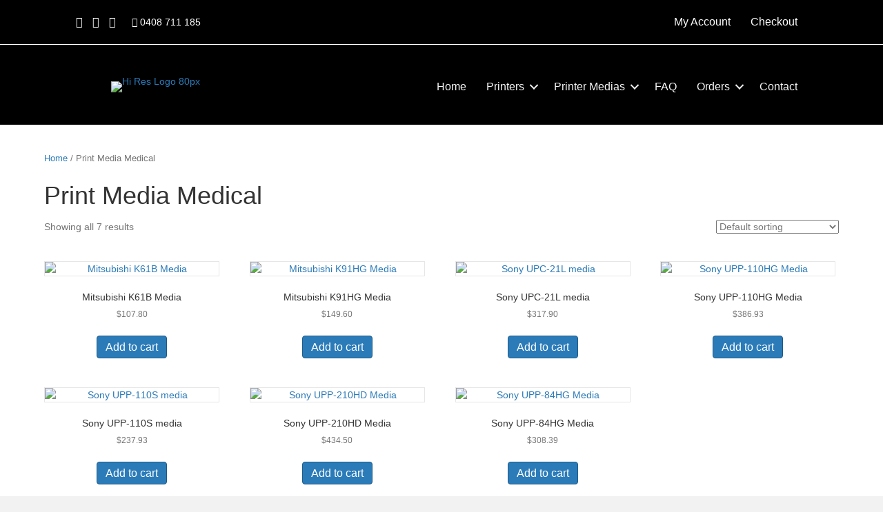

--- FILE ---
content_type: text/html; charset=UTF-8
request_url: https://www.photoprinting.net.au/product-category/print-media-medical/
body_size: 20871
content:
<!DOCTYPE html><html lang="en-AU"><head><script data-no-optimize="1">var litespeed_docref=sessionStorage.getItem("litespeed_docref");litespeed_docref&&(Object.defineProperty(document,"referrer",{get:function(){return litespeed_docref}}),sessionStorage.removeItem("litespeed_docref"));</script> <meta charset="UTF-8" /><meta name='viewport' content='width=device-width, initial-scale=1.0' /><meta http-equiv='X-UA-Compatible' content='IE=edge' /><link rel="profile" href="https://gmpg.org/xfn/11" /><meta name='robots' content='index, follow, max-image-preview:large, max-snippet:-1, max-video-preview:-1' /><title>Print Media Medical Archives - Hi Res Photo Printers</title><link rel="canonical" href="https://www.photoprinting.net.au/product-category/print-media-medical/" /><meta property="og:locale" content="en_US" /><meta property="og:type" content="article" /><meta property="og:title" content="Print Media Medical Archives - Hi Res Photo Printers" /><meta property="og:url" content="https://www.photoprinting.net.au/product-category/print-media-medical/" /><meta property="og:site_name" content="Hi Res Photo Printers" /><meta name="twitter:card" content="summary_large_image" /> <script type="application/ld+json" class="yoast-schema-graph">{"@context":"https://schema.org","@graph":[{"@type":"CollectionPage","@id":"https://www.photoprinting.net.au/product-category/print-media-medical/","url":"https://www.photoprinting.net.au/product-category/print-media-medical/","name":"Print Media Medical Archives - Hi Res Photo Printers","isPartOf":{"@id":"https://www.photoprinting.net.au/#website"},"primaryImageOfPage":{"@id":"https://www.photoprinting.net.au/product-category/print-media-medical/#primaryimage"},"image":{"@id":"https://www.photoprinting.net.au/product-category/print-media-medical/#primaryimage"},"thumbnailUrl":"https://www.photoprinting.net.au/wp-content/uploads/K61B-250x250.jpg","breadcrumb":{"@id":"https://www.photoprinting.net.au/product-category/print-media-medical/#breadcrumb"},"inLanguage":"en-AU"},{"@type":"ImageObject","inLanguage":"en-AU","@id":"https://www.photoprinting.net.au/product-category/print-media-medical/#primaryimage","url":"https://www.photoprinting.net.au/wp-content/uploads/K61B-250x250.jpg","contentUrl":"https://www.photoprinting.net.au/wp-content/uploads/K61B-250x250.jpg","width":250,"height":250},{"@type":"BreadcrumbList","@id":"https://www.photoprinting.net.au/product-category/print-media-medical/#breadcrumb","itemListElement":[{"@type":"ListItem","position":1,"name":"Home","item":"https://www.photoprinting.net.au/"},{"@type":"ListItem","position":2,"name":"Print Media Medical"}]},{"@type":"WebSite","@id":"https://www.photoprinting.net.au/#website","url":"https://www.photoprinting.net.au/","name":"Hi Res Photo Printers","description":"Photo Printer &amp; Media Specialists","publisher":{"@id":"https://www.photoprinting.net.au/#organization"},"potentialAction":[{"@type":"SearchAction","target":{"@type":"EntryPoint","urlTemplate":"https://www.photoprinting.net.au/?s={search_term_string}"},"query-input":{"@type":"PropertyValueSpecification","valueRequired":true,"valueName":"search_term_string"}}],"inLanguage":"en-AU"},{"@type":"Organization","@id":"https://www.photoprinting.net.au/#organization","name":"Hi-Res Photoprinting","url":"https://www.photoprinting.net.au/","logo":{"@type":"ImageObject","inLanguage":"en-AU","@id":"https://www.photoprinting.net.au/#/schema/logo/image/","url":"https://www.photoprinting.net.au/wp-content/uploads/cropped-Favicon.png","contentUrl":"https://www.photoprinting.net.au/wp-content/uploads/cropped-Favicon.png","width":512,"height":512,"caption":"Hi-Res Photoprinting"},"image":{"@id":"https://www.photoprinting.net.au/#/schema/logo/image/"}}]}</script> <link rel="alternate" type="application/rss+xml" title="Hi Res Photo Printers &raquo; Feed" href="https://www.photoprinting.net.au/feed/" /><link rel="alternate" type="application/rss+xml" title="Hi Res Photo Printers &raquo; Comments Feed" href="https://www.photoprinting.net.au/comments/feed/" /><link rel="alternate" type="application/rss+xml" title="Hi Res Photo Printers &raquo; Print Media Medical Category Feed" href="https://www.photoprinting.net.au/product-category/print-media-medical/feed/" /><link rel="preload" href="https://www.photoprinting.net.au/wp-content/plugins/bb-plugin/fonts/fontawesome/5.15.4/webfonts/fa-solid-900.woff2" as="font" type="font/woff2" crossorigin="anonymous"><link rel="preload" href="https://www.photoprinting.net.au/wp-content/plugins/bb-plugin/fonts/fontawesome/5.15.4/webfonts/fa-brands-400.woff2" as="font" type="font/woff2" crossorigin="anonymous"><style id='wp-img-auto-sizes-contain-inline-css'>img:is([sizes=auto i],[sizes^="auto," i]){contain-intrinsic-size:3000px 1500px}
/*# sourceURL=wp-img-auto-sizes-contain-inline-css */</style><style id="litespeed-ccss">ul{box-sizing:border-box}:root{--wp--preset--font-size--normal:16px;--wp--preset--font-size--huge:42px}:root{--drawer-width:480px;--neg-drawer-width:calc(var(--drawer-width)*-1)}body{--wp--preset--color--black:#000;--wp--preset--color--cyan-bluish-gray:#abb8c3;--wp--preset--color--white:#fff;--wp--preset--color--pale-pink:#f78da7;--wp--preset--color--vivid-red:#cf2e2e;--wp--preset--color--luminous-vivid-orange:#ff6900;--wp--preset--color--luminous-vivid-amber:#fcb900;--wp--preset--color--light-green-cyan:#7bdcb5;--wp--preset--color--vivid-green-cyan:#00d084;--wp--preset--color--pale-cyan-blue:#8ed1fc;--wp--preset--color--vivid-cyan-blue:#0693e3;--wp--preset--color--vivid-purple:#9b51e0;--wp--preset--gradient--vivid-cyan-blue-to-vivid-purple:linear-gradient(135deg,rgba(6,147,227,1) 0%,#9b51e0 100%);--wp--preset--gradient--light-green-cyan-to-vivid-green-cyan:linear-gradient(135deg,#7adcb4 0%,#00d082 100%);--wp--preset--gradient--luminous-vivid-amber-to-luminous-vivid-orange:linear-gradient(135deg,rgba(252,185,0,1) 0%,rgba(255,105,0,1) 100%);--wp--preset--gradient--luminous-vivid-orange-to-vivid-red:linear-gradient(135deg,rgba(255,105,0,1) 0%,#cf2e2e 100%);--wp--preset--gradient--very-light-gray-to-cyan-bluish-gray:linear-gradient(135deg,#eee 0%,#a9b8c3 100%);--wp--preset--gradient--cool-to-warm-spectrum:linear-gradient(135deg,#4aeadc 0%,#9778d1 20%,#cf2aba 40%,#ee2c82 60%,#fb6962 80%,#fef84c 100%);--wp--preset--gradient--blush-light-purple:linear-gradient(135deg,#ffceec 0%,#9896f0 100%);--wp--preset--gradient--blush-bordeaux:linear-gradient(135deg,#fecda5 0%,#fe2d2d 50%,#6b003e 100%);--wp--preset--gradient--luminous-dusk:linear-gradient(135deg,#ffcb70 0%,#c751c0 50%,#4158d0 100%);--wp--preset--gradient--pale-ocean:linear-gradient(135deg,#fff5cb 0%,#b6e3d4 50%,#33a7b5 100%);--wp--preset--gradient--electric-grass:linear-gradient(135deg,#caf880 0%,#71ce7e 100%);--wp--preset--gradient--midnight:linear-gradient(135deg,#020381 0%,#2874fc 100%);--wp--preset--font-size--small:13px;--wp--preset--font-size--medium:20px;--wp--preset--font-size--large:36px;--wp--preset--font-size--x-large:42px;--wp--preset--spacing--20:.44rem;--wp--preset--spacing--30:.67rem;--wp--preset--spacing--40:1rem;--wp--preset--spacing--50:1.5rem;--wp--preset--spacing--60:2.25rem;--wp--preset--spacing--70:3.38rem;--wp--preset--spacing--80:5.06rem;--wp--preset--shadow--natural:6px 6px 9px rgba(0,0,0,.2);--wp--preset--shadow--deep:12px 12px 50px rgba(0,0,0,.4);--wp--preset--shadow--sharp:6px 6px 0px rgba(0,0,0,.2);--wp--preset--shadow--outlined:6px 6px 0px -3px rgba(255,255,255,1),6px 6px rgba(0,0,0,1);--wp--preset--shadow--crisp:6px 6px 0px rgba(0,0,0,1)}:root{--woocommerce:#7f54b3;--wc-green:#7ad03a;--wc-red:#a00;--wc-orange:#ffba00;--wc-blue:#2ea2cc;--wc-primary:#7f54b3;--wc-primary-text:#fff;--wc-secondary:#e9e6ed;--wc-secondary-text:#515151;--wc-highlight:#b3af54;--wc-highligh-text:#fff;--wc-content-bg:#fff;--wc-subtext:#767676}.woocommerce img,.woocommerce-page img{height:auto;max-width:100%}.woocommerce ul.products,.woocommerce-page ul.products{clear:both}.woocommerce ul.products:after,.woocommerce ul.products:before,.woocommerce-page ul.products:after,.woocommerce-page ul.products:before{content:" ";display:table}.woocommerce ul.products:after,.woocommerce-page ul.products:after{clear:both}.woocommerce ul.products li.product,.woocommerce-page ul.products li.product{float:left;margin:0 3.8% 2.992em 0;padding:0;position:relative;width:22.05%;margin-left:0}.woocommerce ul.products li.first,.woocommerce-page ul.products li.first{clear:both}.woocommerce ul.products li.last,.woocommerce-page ul.products li.last{margin-right:0}.woocommerce .woocommerce-result-count,.woocommerce-page .woocommerce-result-count{float:left}.woocommerce .woocommerce-ordering,.woocommerce-page .woocommerce-ordering{float:right}@media only screen and (max-width:767px){:root{--woocommerce:#7f54b3;--wc-green:#7ad03a;--wc-red:#a00;--wc-orange:#ffba00;--wc-blue:#2ea2cc;--wc-primary:#7f54b3;--wc-primary-text:#fff;--wc-secondary:#e9e6ed;--wc-secondary-text:#515151;--wc-highlight:#b3af54;--wc-highligh-text:#fff;--wc-content-bg:#fff;--wc-subtext:#767676}.woocommerce ul.products[class*=columns-] li.product,.woocommerce-page ul.products[class*=columns-] li.product{width:48%;float:left;clear:both;margin:0 0 2.992em}.woocommerce ul.products[class*=columns-] li.product:nth-child(2n),.woocommerce-page ul.products[class*=columns-] li.product:nth-child(2n){float:right;clear:none!important}}:root{--woocommerce:#7f54b3;--wc-green:#7ad03a;--wc-red:#a00;--wc-orange:#ffba00;--wc-blue:#2ea2cc;--wc-primary:#7f54b3;--wc-primary-text:#fff;--wc-secondary:#e9e6ed;--wc-secondary-text:#515151;--wc-highlight:#b3af54;--wc-highligh-text:#fff;--wc-content-bg:#fff;--wc-subtext:#767676}.woocommerce .woocommerce-breadcrumb{margin:0 0 1em;padding:0;font-size:.92em;color:#767676}.woocommerce .woocommerce-breadcrumb:after,.woocommerce .woocommerce-breadcrumb:before{content:" ";display:table}.woocommerce .woocommerce-breadcrumb:after{clear:both}.woocommerce .woocommerce-breadcrumb a{color:#767676}.woocommerce span.onsale{min-height:3.236em;min-width:3.236em;padding:.202em;font-size:1em;font-weight:700;position:absolute;text-align:center;line-height:3.236;top:-.5em;left:-.5em;margin:0;border-radius:100%;background-color:#b3af54;color:#fff;font-size:.857em;z-index:9}.woocommerce ul.products{margin:0 0 1em;padding:0;list-style:none outside;clear:both}.woocommerce ul.products:after,.woocommerce ul.products:before{content:" ";display:table}.woocommerce ul.products:after{clear:both}.woocommerce ul.products li{list-style:none outside}.woocommerce ul.products li.product .onsale{top:0;right:0;left:auto;margin:-.5em -.5em 0 0}.woocommerce ul.products li.product .woocommerce-loop-product__title{padding:.5em 0;margin:0;font-size:1em}.woocommerce ul.products li.product a{text-decoration:none}.woocommerce ul.products li.product a img{width:100%;height:auto;display:block;margin:0 0 1em;box-shadow:none}.woocommerce ul.products li.product .button{display:inline-block;margin-top:1em}.woocommerce ul.products li.product .price{color:#b3af54;display:block;font-weight:400;margin-bottom:.5em;font-size:.857em}.woocommerce ul.products li.product .price del{color:inherit;opacity:.5;display:inline-block}.woocommerce ul.products li.product .price ins{background:0 0;font-weight:700;display:inline-block}.woocommerce .woocommerce-result-count{margin:0 0 1em}.woocommerce .woocommerce-ordering{margin:0 0 1em}.woocommerce .woocommerce-ordering select{vertical-align:top}.fa,.fab,.fas{-moz-osx-font-smoothing:grayscale;-webkit-font-smoothing:antialiased;display:inline-block;font-style:normal;font-variant:normal;text-rendering:auto;line-height:1}.fa-chevron-up:before{content:"\f077"}.fa-facebook-f:before{content:"\f39e"}.fa-instagram:before{content:"\f16d"}.fa-phone:before{content:"\f095"}.fa-shopping-bag:before{content:"\f290"}.sr-only{border:0;clip:rect(0,0,0,0);height:1px;margin:-1px;overflow:hidden;padding:0;position:absolute;width:1px}.fab{font-family:"Font Awesome 5 Brands"}.fab{font-weight:400}.fa,.fas{font-family:"Font Awesome 5 Free"}.fa,.fas{font-weight:900}.fa.fa-instagram{font-family:"Font Awesome 5 Brands";font-weight:400}.dashicons,.dashicons-before:before{font-family:dashicons;display:inline-block;line-height:1;font-weight:400;font-style:normal;speak:never;text-decoration:inherit;text-transform:none;text-rendering:auto;-webkit-font-smoothing:antialiased;-moz-osx-font-smoothing:grayscale;width:20px;height:20px;font-size:20px;vertical-align:top;text-align:center}.dashicons-email:before{content:"\f465"}.ua-icon{font-family:'Ultimate-Icons'!important;speak:none;font-style:normal;font-weight:400;font-variant:normal;text-transform:none;line-height:1;-webkit-font-smoothing:antialiased;-moz-osx-font-smoothing:grayscale}.ua-icon-facebook22:before{content:"\ea81"}.ua-icon-shopping-cart:before{content:"\ea42"}.fl-builder-content *,.fl-builder-content *:before,.fl-builder-content *:after{-webkit-box-sizing:border-box;-moz-box-sizing:border-box;box-sizing:border-box}.fl-row:before,.fl-row:after,.fl-row-content:before,.fl-row-content:after,.fl-col-group:before,.fl-col-group:after,.fl-col:before,.fl-col:after,.fl-module:before,.fl-module:after,.fl-module-content:before,.fl-module-content:after{display:table;content:" "}.fl-row:after,.fl-row-content:after,.fl-col-group:after,.fl-col:after,.fl-module:after,.fl-module-content:after{clear:both}.fl-clear{clear:both}.sr-only{position:absolute;width:1px;height:1px;padding:0;overflow:hidden;clip:rect(0,0,0,0);white-space:nowrap;border:0}.fl-visible-large,.fl-visible-medium,.fl-visible-mobile,.fl-col-group-equal-height .fl-col.fl-visible-large{display:none}.fl-visible-desktop{display:block}.fl-col-group-equal-height .fl-col.fl-visible-desktop{display:flex}.fl-row,.fl-row-content{margin-left:auto;margin-right:auto;min-width:0}.fl-row-content-wrap{position:relative}.fl-row-default-height .fl-row-content-wrap{display:-webkit-box;display:-webkit-flex;display:-ms-flexbox;display:flex;min-height:100vh}.fl-row-default-height .fl-row-content-wrap{min-height:0}.fl-row-default-height .fl-row-content{-webkit-box-flex:1 1 auto;-moz-box-flex:1 1 auto;-webkit-flex:1 1 auto;-ms-flex:1 1 auto;flex:1 1 auto}.fl-row-default-height.fl-row-align-center .fl-row-content-wrap{align-items:center;justify-content:center;-webkit-align-items:center;-webkit-box-align:center;-webkit-box-pack:center;-webkit-justify-content:center;-ms-flex-align:center;-ms-flex-pack:center}.fl-col-group-equal-height{display:flex;flex-wrap:wrap;width:100%}.fl-col-group-equal-height .fl-col,.fl-col-group-equal-height .fl-col-content{display:flex;flex:1 1 auto}.fl-col-group-equal-height .fl-col-content{flex-direction:column;flex-shrink:1;min-width:1px;max-width:100%;width:100%}.fl-col-group-equal-height:before,.fl-col-group-equal-height .fl-col:before,.fl-col-group-equal-height .fl-col-content:before,.fl-col-group-equal-height:after,.fl-col-group-equal-height .fl-col:after,.fl-col-group-equal-height .fl-col-content:after{content:none}.fl-col-group-equal-height.fl-col-group-align-center .fl-col-content{align-items:center;justify-content:center}.fl-col-group-equal-height.fl-col-group-align-center .fl-module{width:100%}.fl-col{float:left;min-height:1px}.fl-module img{max-width:100%}.fl-icon{display:table-cell;vertical-align:middle}.fl-icon a{text-decoration:none}.fl-icon i{float:right;height:auto;width:auto}.fl-icon i:before{border:none!important;height:auto;width:auto}.fl-photo{line-height:0;position:relative}.fl-photo-align-center{text-align:center}.fl-photo-content{display:inline-block;line-height:0;position:relative;max-width:100%}.fl-photo-content img{display:inline;height:auto;max-width:100%}.fl-row-fixed-width{max-width:1100px}.fl-row-content-wrap{margin-top:0;margin-right:0;margin-bottom:0;margin-left:0}.fl-row-content-wrap{padding-top:20px;padding-right:20px;padding-bottom:20px;padding-left:20px}.fl-module-content{margin-top:20px;margin-right:20px;margin-bottom:20px;margin-left:20px}@media (max-width:1200px){.fl-visible-desktop,.fl-visible-medium,.fl-visible-mobile,.fl-col-group-equal-height .fl-col.fl-visible-desktop{display:none}.fl-visible-large{display:block}.fl-col-group-equal-height .fl-col.fl-visible-large{display:flex}}@media (max-width:992px){.fl-visible-desktop,.fl-visible-large,.fl-visible-mobile,.fl-col-group-equal-height .fl-col.fl-visible-desktop,.fl-col-group-equal-height .fl-col.fl-visible-large{display:none}.fl-visible-medium{display:block}}@media (max-width:768px){.fl-visible-desktop,.fl-visible-large,.fl-visible-medium,.fl-col-group-equal-height .fl-col.fl-visible-desktop,.fl-col-group-equal-height .fl-col.fl-visible-large{display:none}.fl-visible-mobile{display:block}.fl-row-content-wrap{background-attachment:scroll!important}.fl-col-group .fl-col:not(.fl-col-small-custom-width){flex-basis:100%;max-width:100%}.fl-col{clear:both;float:none;margin-left:auto;margin-right:auto;width:auto!important}.fl-col-small:not(.fl-col-small-full-width){max-width:400px}.fl-row[data-node] .fl-row-content-wrap{margin:0;padding-left:0;padding-right:0}.fl-col[data-node] .fl-col-content{margin:0;padding-left:0;padding-right:0}}.fl-node-5bf3cf167f178{color:#fff}.fl-builder-content .fl-node-5bf3cf167f178 *:not(input):not(textarea):not(select):not(a):not(h1):not(h2):not(h3):not(h4):not(h5):not(h6):not(.fl-menu-mobile-toggle){color:inherit}.fl-builder-content .fl-node-5bf3cf167f178 a{color:#fff}.fl-node-5bf3cf167f178>.fl-row-content-wrap{background-color:#000;border-style:solid;border-width:0;background-clip:border-box;border-color:#fff;border-top-width:0;border-right-width:0;border-bottom-width:1px;border-left-width:0}.fl-node-5bf3cf167f178>.fl-row-content-wrap{padding-top:0;padding-bottom:0}.fl-node-5bf3cf167f16c>.fl-row-content-wrap{background-color:#000;border-top-width:1px;border-right-width:0;border-bottom-width:1px;border-left-width:0}.fl-node-5bf3cf167f16c>.fl-row-content-wrap{padding-top:15px;padding-bottom:10px}.fl-node-5bf3cf167f17b{width:10.06%}.fl-node-5bf3cf167f17b>.fl-col-content{border-top-width:1px;border-right-width:1px;border-bottom-width:1px;border-left-width:1px}.fl-node-5bf3d3abc7335{width:22.43%}.fl-node-5bf3cf167f17c{width:67.51%}.fl-node-5bf3cf167f17c>.fl-col-content{border-top-width:1px;border-right-width:1px;border-bottom-width:1px;border-left-width:1px}.fl-node-5bf3d69672ec9{width:100%}.fl-node-5bf3cf167f173{width:24.64%}.fl-node-5bf3cf167f173>.fl-col-content{border-top-width:1px;border-right-width:1px;border-bottom-width:1px;border-left-width:1px}@media (max-width:768px){.fl-builder-content .fl-node-5bf3cf167f173{width:80%!important;max-width:none;clear:none;float:left}}.fl-node-5bf3cf167f175{width:75.36%}.fl-node-5bf3cf167f175>.fl-col-content{border-top-width:1px;border-right-width:1px;border-bottom-width:1px;border-left-width:1px}@media (max-width:768px){.fl-builder-content .fl-node-5bf3cf167f175{width:20%!important;max-width:none;clear:none;float:left}}.fl-icon-group .fl-icon{display:inline-block;margin-bottom:10px;margin-top:10px}.fl-node-5bf3cfc1b1942 .fl-icon i,.fl-node-5bf3cfc1b1942 .fl-icon i:before{color:#fff}.fl-node-5bf3cfc1b1942 .fl-icon i,.fl-node-5bf3cfc1b1942 .fl-icon i:before{font-size:16px}.fl-node-5bf3cfc1b1942 .fl-module-content .fl-icon:nth-child(1) i,.fl-node-5bf3cfc1b1942 .fl-module-content .fl-icon:nth-child(1) i:before{color:#fff}.fl-node-5bf3cfc1b1942 .fl-icon-group{text-align:left}.fl-node-5bf3cfc1b1942 .fl-icon+.fl-icon{margin-left:10px}.fl-node-5bf3cfc1b1942>.fl-module-content{margin-top:0;margin-right:0;margin-bottom:0}.fl-node-5bf3d3abc71c0>.fl-module-content{margin-left:-10px}@media (max-width:768px){.fl-node-5bf3d3abc71c0>.fl-module-content{margin-left:20px}}.fl-menu ul,.fl-menu li{list-style:none;margin:0;padding:0}.fl-menu .menu:before,.fl-menu .menu:after{content:'';display:table;clear:both}.fl-menu-horizontal{display:inline-flex;flex-wrap:wrap;align-items:center}.fl-menu li{position:relative}.fl-menu a{display:block;padding:10px;text-decoration:none}.fl-menu .sub-menu{min-width:220px}.fl-menu .fl-has-submenu-container{position:relative}.fl-menu .fl-menu-toggle{position:absolute;top:50%;right:0}.fl-menu .fl-toggle-arrows .fl-menu-toggle:before{border-color:#333}.fl-menu .fl-menu-mobile-toggle{position:relative;padding:8px;background-color:transparent;border:none;color:#333;border-radius:0}.fl-menu .fl-menu-mobile-toggle.hamburger .svg-container{display:inline-block;position:relative;width:1.4em;height:1.4em;vertical-align:middle}.fl-menu .fl-menu-mobile-toggle.hamburger .hamburger-menu{position:absolute;top:0;left:0;right:0;bottom:0}.fl-menu .fl-menu-mobile-toggle.hamburger .hamburger-menu rect{fill:currentColor}.fl-node-5bf3d178a2439 .menu a{padding-left:14px;padding-right:14px;padding-top:10px;padding-bottom:10px}.fl-node-5bf3d178a2439 .fl-menu li{border-top:1px solid transparent}.fl-node-5bf3d178a2439 .fl-menu li:first-child{border-top:none}@media (max-width:768px){.fl-node-5bf3d178a2439 .fl-menu ul.menu{display:none;float:none}}@media (min-width:769px){.fl-node-5bf3d178a2439 .fl-menu .menu>li{display:inline-block}.fl-node-5bf3d178a2439 .menu li{border-left:1px solid transparent;border-top:none}.fl-node-5bf3d178a2439 .menu li:first-child{border:none}.fl-node-5bf3d178a2439 .fl-menu-mobile-toggle{display:none}}.fl-node-5bf3d178a2439 .fl-menu-mobile-toggle{font-size:16px;text-transform:none;padding-left:14px;padding-right:14px;padding-top:10px;padding-bottom:10px;border-color:rgba(0,0,0,.1)}.fl-node-5bf3d178a2439 .fl-menu .menu,.fl-node-5bf3d178a2439 .fl-menu .menu>li{font-size:16px;text-transform:none}.fl-node-5bf3d178a2439 .fl-menu{text-align:right}.fl-node-5bf3d178a2439 .fl-menu .menu{justify-content:right}.fl-node-5bf3d178a2439 .fl-menu-mobile-toggle{float:right}@media (max-width:1200px){.fl-node-5bf3d178a2439 .fl-menu-mobile-toggle{float:none}}@media (max-width:992px){.fl-node-5bf3d178a2439 .fl-menu-mobile-toggle{float:none}}@media (max-width:768px){.fl-node-5bf3d178a2439 .fl-menu-mobile-toggle{float:none}}.fl-node-5bf3d178a2439>.fl-module-content{margin-top:10px;margin-bottom:10px}.fl-node-5bf3d6ad68835 .fl-icon i,.fl-node-5bf3d6ad68835 .fl-icon i:before{color:#fff}.fl-node-5bf3d6ad68835 .fl-icon i,.fl-node-5bf3d6ad68835 .fl-icon i:before{font-size:15px}.fl-node-5bf3d6ad68835 .fl-icon-group{text-align:center}.fl-node-5bf3d6ad68835 .fl-icon+.fl-icon{margin-left:10px}.fl-node-5bf3d6ad68835>.fl-module-content{margin-top:10px;margin-bottom:10px}@media (max-width:768px){.fl-photo-content{width:100%}}.fl-node-5bf3d1d9c54e2 .fl-photo{text-align:center}.fl-node-5bf3cf167f177 .menu a{padding-left:14px;padding-right:14px;padding-top:14px;padding-bottom:14px}.fl-builder-content .fl-node-5bf3cf167f177 .menu>li>a,.fl-builder-content .fl-node-5bf3cf167f177 .menu>li>.fl-has-submenu-container>a,.fl-builder-content .fl-node-5bf3cf167f177 .sub-menu>li>a{color:#f5f5f5}.fl-node-5bf3cf167f177 .fl-menu .fl-toggle-arrows .fl-menu-toggle:before{border-color:#f5f5f5}.fl-node-5bf3cf167f177 .menu .fl-has-submenu .sub-menu{display:none}.fl-node-5bf3cf167f177 .fl-menu .sub-menu{background-color:#296bc9;-webkit-box-shadow:0 1px 20px rgba(0,0,0,.1);-ms-box-shadow:0 1px 20px rgba(0,0,0,.1);box-shadow:0 1px 20px rgba(0,0,0,.1)}.fl-node-5bf3cf167f177 .fl-menu .fl-menu-toggle:before{content:'';position:absolute;right:50%;top:50%;z-index:1;display:block;width:9px;height:9px;margin:-5px -5px 0 0;border-right:2px solid;border-bottom:2px solid;-webkit-transform-origin:right bottom;-ms-transform-origin:right bottom;transform-origin:right bottom;-webkit-transform:translateX(-5px) rotate(45deg);-ms-transform:translateX(-5px) rotate(45deg);transform:translateX(-5px) rotate(45deg)}.fl-node-5bf3cf167f177 .fl-menu-horizontal.fl-toggle-arrows .fl-has-submenu-container a{padding-right:28px}.fl-node-5bf3cf167f177 .fl-menu-horizontal.fl-toggle-arrows .fl-menu-toggle{width:28px;height:28px;margin:-14px 0 0}.fl-node-5bf3cf167f177 .fl-menu-horizontal.fl-toggle-arrows .fl-menu-toggle{width:28px;height:28px;margin:-14px 0 0}.fl-node-5bf3cf167f177 .fl-menu li{border-top:1px solid transparent}.fl-node-5bf3cf167f177 .fl-menu li:first-child{border-top:none}@media (max-width:768px){.fl-node-5bf3cf167f177 .fl-menu ul.menu{display:none;float:none}.fl-node-5bf3cf167f177 .fl-menu .sub-menu{-webkit-box-shadow:none;-ms-box-shadow:none;box-shadow:none}}@media (min-width:769px){.fl-node-5bf3cf167f177 .fl-menu .menu>li{display:inline-block}.fl-node-5bf3cf167f177 .menu li{border-left:1px solid transparent;border-top:none}.fl-node-5bf3cf167f177 .menu li:first-child{border:none}.fl-node-5bf3cf167f177 .menu li li{border-top:1px solid transparent;border-left:none}.fl-node-5bf3cf167f177 .menu .fl-has-submenu .sub-menu{position:absolute;top:100%;left:0;z-index:10;visibility:hidden;opacity:0;text-align:left}.fl-node-5bf3cf167f177 ul.sub-menu{padding-top:0;padding-right:0;padding-bottom:0;padding-left:0}.fl-node-5bf3cf167f177 .fl-menu-mobile-toggle{display:none}}.fl-node-5bf3cf167f177 .fl-menu-mobile-toggle{color:#f5f5f5;font-size:16px;text-transform:none;padding-left:14px;padding-right:14px;padding-top:14px;padding-bottom:14px;border-color:rgba(0,0,0,.1)}.fl-node-5bf3cf167f177 .fl-menu-mobile-toggle rect{fill:#f5f5f5}.fl-node-5bf3cf167f177 .fl-menu .menu,.fl-node-5bf3cf167f177 .fl-menu .menu>li{font-size:16px;text-transform:none}.fl-node-5bf3cf167f177 .fl-menu{text-align:right}.fl-node-5bf3cf167f177 .fl-menu .menu{justify-content:right}.fl-node-5bf3cf167f177 .fl-menu .menu .sub-menu>li{font-size:16px;line-height:1}.fl-node-5bf3cf167f177 .fl-menu-mobile-toggle{float:right}@media (max-width:1200px){.fl-node-5bf3cf167f177 .fl-menu-mobile-toggle{float:none}}@media (max-width:992px){.fl-node-5bf3cf167f177 .fl-menu-mobile-toggle{float:none}}@media (max-width:768px){.fl-node-5bf3cf167f177 .menu li.fl-has-submenu ul.sub-menu{padding-left:15px}.fl-node-5bf3cf167f177 .fl-menu .sub-menu{background-color:transparent}.fl-node-5bf3cf167f177 .fl-menu-mobile-toggle{float:none}}.uabb-creative-menu ul,.uabb-creative-menu li{list-style:none!important;margin:0;padding:0}.uabb-creative-menu .menu:before,.uabb-creative-menu .menu:after{content:'';display:table;clear:both}.uabb-creative-menu .menu{position:relative;padding-left:0}.uabb-creative-menu li{position:relative}.uabb-creative-menu a{display:block;line-height:1;text-decoration:none}.uabb-creative-menu .menu a{box-shadow:none}.uabb-creative-menu .sub-menu{min-width:220px;margin:0}.fl-module[data-node] .uabb-creative-menu .uabb-creative-menu-expanded .sub-menu{background-color:transparent;-webkit-box-shadow:none;-ms-box-shadow:none;box-shadow:none}.uabb-creative-menu .uabb-has-submenu-container{position:relative}.uabb-creative-menu .uabb-toggle-arrows .uabb-menu-toggle:before{border-color:#333}.uabb-creative-menu-mobile-toggle{position:relative;padding:8px;background-color:transparent;border:none;color:#333;border-radius:0;display:inline-block;z-index:5}.uabb-creative-menu-mobile-toggle.hamburger .uabb-svg-container{display:inline-block;position:relative;width:1.4em;height:1.4em;vertical-align:middle}.uabb-creative-menu-mobile-toggle.hamburger .hamburger-menu{position:absolute;top:0;left:0;right:0;bottom:0}.uabb-creative-menu-mobile-toggle.hamburger .hamburger-menu rect{fill:currentColor}.uabb-creative-menu .uabb-menu-overlay{position:fixed;width:100%;height:100%;top:0;left:0;background:rgba(0,0,0,.8);z-index:99999;overflow-y:auto;overflow-x:hidden}.uabb-creative-menu .uabb-menu-overlay>ul.menu{text-align:center;position:relative;top:50%;width:40%;height:60%;margin:0 auto;-webkit-transform:translateY(-50%);transform:translateY(-50%)}.uabb-creative-menu .uabb-overlay-slide-down{visibility:hidden;-webkit-transform:translateY(-100%);transform:translateY(-100%)}.uabb-creative-menu .uabb-menu-overlay .uabb-toggle-arrows .uabb-has-submenu-container a>span{padding-right:0!important}.uabb-creative-menu .uabb-menu-overlay .uabb-menu-close-btn{position:absolute;display:block;width:55px;height:45px;right:40px;top:40px;overflow:hidden;border:none;outline:none;z-index:100;font-size:30px;background-color:transparent;-webkit-touch-callout:none}.uabb-creative-menu .uabb-menu-overlay .uabb-menu-close-btn:before,.uabb-creative-menu .uabb-menu-overlay .uabb-menu-close-btn:after{content:'';position:absolute;left:50%;width:2px;height:40px;background-color:#fff;-webkit-transform:translateY(0) rotate(45deg);transform:translateY(0) rotate(45deg)}.uabb-creative-menu .uabb-menu-overlay .uabb-menu-close-btn:after{-webkit-transform:translateY(0) rotate(-45deg);transform:translateY(0) rotate(-45deg)}@media (max-width:992px){.uabb-creative-menu .uabb-menu-overlay .uabb-menu-close-btn{right:20px;top:20px}}.fl-node-5bf3db9d3cc07 .uabb-creative-menu .menu{text-align:center}.fl-node-5bf3db9d3cc07 .uabb-creative-menu .menu>li{margin-top:5px;margin-bottom:5px;margin-left:5px;margin-right:5px}.fl-node-5bf3db9d3cc07 .uabb-creative-menu li:first-child{border-top:none}@media only screen and (max-width:768px){.fl-node-5bf3db9d3cc07 .uabb-creative-menu .menu{margin-top:20px}.fl-node-5bf3db9d3cc07 .uabb-creative-menu .uabb-menu-overlay .uabb-menu-close-btn{display:block}.fl-node-5bf3db9d3cc07 .uabb-creative-menu .menu{text-align:center}.fl-node-5bf3db9d3cc07 .uabb-creative-menu .menu>li{margin-left:0!important;margin-right:0!important}.fl-node-5bf3db9d3cc07 .uabb-creative-menu .menu>li>.uabb-has-submenu-container a span.menu-item-text>span.uabb-menu-toggle{padding-left:10px;float:right}.fl-node-5bf3db9d3cc07 .uabb-creative-menu .menu .uabb-menu-toggle{padding-left:10px;float:right}}@media only screen and (min-width:769px){.fl-node-5bf3db9d3cc07 .uabb-creative-menu-mobile-toggle{display:none}}.fl-node-5bf3db9d3cc07 .uabb-creative-menu.uabb-menu-default .menu>li>a,.fl-node-5bf3db9d3cc07 .uabb-creative-menu.uabb-menu-default .menu>li>.uabb-has-submenu-container>a{padding-top:10px;padding-bottom:10px;padding-left:10px;padding-right:10px}.fl-node-5bf3db9d3cc07 .uabb-creative-menu .menu>li>a,.fl-node-5bf3db9d3cc07 .uabb-creative-menu .menu>li>.uabb-has-submenu-container>a{background-color:#000}.fl-node-5bf3db9d3cc07 .fl-module-content .uabb-creative-menu .menu>li>a span.menu-item-text,.fl-node-5bf3db9d3cc07 .fl-module-content .uabb-creative-menu .menu>li>.uabb-has-submenu-container>a span.menu-item-text{width:100%;color:#fff}.fl-node-5bf3db9d3cc07 .uabb-creative-menu .sub-menu>li>a{padding-top:15px;padding-bottom:15px;padding-left:15px;padding-right:15px;background-color:#000}.fl-node-5bf3db9d3cc07 .uabb-creative-menu:not(.off-canvas):not(.full-screen):not(.menu-item) .uabb-creative-menu .sub-menu{min-width:220px}.fl-node-5bf3db9d3cc07 .uabb-creative-menu .sub-menu>li.uabb-creative-menu>a>span{color:#fff}.fl-node-5bf3db9d3cc07 .uabb-creative-menu .sub-menu>li{border-bottom-style:solid;border-bottom-width:1px;border-bottom-color:#e3e2e3}.fl-node-5bf3db9d3cc07 .uabb-creative-menu .sub-menu>li:last-child{border-bottom:none}.fl-node-5bf3db9d3cc07 .uabb-creative-menu .sub-menu{-webkit-box-shadow:2px 2px 4px 1px rgba(0,0,0,.3);-moz-box-shadow:2px 2px 4px 1px rgba(0,0,0,.3);-o-box-shadow:2px 2px 4px 1px rgba(0,0,0,.3);box-shadow:2px 2px 4px 1px rgba(0,0,0,.3)}.fl-node-5bf3db9d3cc07 .uabb-creative-menu .sub-menu>li:last-child>a{border:0}.fl-node-5bf3db9d3cc07 .uabb-creative-menu-mobile-toggle{color:#fff}.fl-node-5bf3db9d3cc07 .uabb-creative-menu-mobile-toggle-container{text-align:center}.fl-node-5bf3db9d3cc07 .uabb-creative-menu-mobile-toggle rect{fill:#fff}@media only screen and (max-width:768px){.fl-node-5bf3db9d3cc07 .uabb-creative-menu .uabb-menu-overlay .menu{margin-top:40px}.fl-node-5bf3db9d3cc07 .uabb-creative-menu .menu{text-align:center}.fl-node-5bf3db9d3cc07 .uabb-creative-menu .menu>li>.uabb-has-submenu-container a span.menu-item-text>span.uabb-menu-toggle{padding-left:10px;float:right}.fl-node-5bf3db9d3cc07 .uabb-creative-menu .menu .uabb-menu-toggle{padding-left:10px;float:right}}@media only screen and (max-width:992px){.fl-node-5bf3db9d3cc07 .uabb-creative-menu-mobile-toggle-container{text-align:}.fl-node-5bf3db9d3cc07 .uabb-creative-menu .menu>li>.uabb-has-submenu-container a span.menu-item-text>span.uabb-menu-toggle{padding-left:10px;float:right}.fl-node-5bf3db9d3cc07 .uabb-creative-menu .menu .uabb-menu-toggle{padding-left:10px;float:right}}@media only screen and (max-width:768px){.fl-node-5bf3db9d3cc07 .uabb-creative-menu-mobile-toggle-container{text-align:}.fl-node-5bf3db9d3cc07 .uabb-creative-menu .menu{text-align:center}.fl-node-5bf3db9d3cc07 .uabb-creative-menu .menu>li>.uabb-has-submenu-container a span.menu-item-text>span.uabb-menu-toggle{float:right}.fl-node-5bf3db9d3cc07 .uabb-creative-menu .menu .uabb-menu-toggle{float:right}}.fl-node-5bf3db9d3cc07 .uabb-creative-menu .uabb-menu-overlay{background-color:#000}.fl-node-5bf3db9d3cc07 .uabb-creative-menu.full-screen .menu>li>a,.fl-node-5bf3db9d3cc07 .uabb-creative-menu.full-screen .menu>li>.uabb-has-submenu-container>a{padding-top:10px;padding-bottom:10px;padding-left:10px;padding-right:10px}.fl-node-5bf3db9d3cc07 .uabb-creative-menu.full-screen .menu{text-align:center}.fl-node-5bf3db9d3cc07 .uabb-creative-menu.full-screen .menu>li,.fl-node-5bf3db9d3cc07 .uabb-creative-menu.full-screen .sub-menu>li{clear:both;display:block}.fl-node-5bf3db9d3cc07 .uabb-creative-menu.full-screen .sub-menu{width:100%}.fl-node-5bf3db9d3cc07 .uabb-creative-menu.full-screen .menu.uabb-toggle-arrows>li>.uabb-has-submenu-container a span.menu-item-text>span.uabb-menu-toggle{padding-left:10px;float:right}.fl-node-5bf3db9d3cc07 .uabb-creative-menu.full-screen .menu.uabb-toggle-arrows .uabb-menu-toggle{padding-left:10px;float:right}.fl-node-5bf3db9d3cc07 .uabb-creative-menu.full-screen .menu li a span.menu-item-text,.fl-node-5bf3db9d3cc07 .uabb-creative-menu.full-screen .menu li .uabb-has-submenu-container a span.menu-item-text{width:100%;color:#fff}.fl-node-5bf3db9d3cc07 .uabb-creative-menu.full-screen .menu>li>a,.fl-node-5bf3db9d3cc07 .uabb-creative-menu.full-screen .menu>li>.uabb-has-submenu-container>a,.fl-node-5bf3db9d3cc07 .uabb-creative-menu.full-screen .sub-menu>li>a{background-color:transparent}.fl-node-5bf3db9d3cc07 .uabb-creative-menu.full-screen .sub-menu li:last-child{border-bottom:none}.fl-node-5bf3db9d3cc07 .uabb-creative-menu .uabb-menu-overlay .uabb-menu-close-btn{width:30px;height:30px}.fl-node-5bf3db9d3cc07 .uabb-creative-menu.full-screen .uabb-menu-overlay .uabb-menu-close-btn:before,.fl-node-5bf3db9d3cc07 .uabb-creative-menu.full-screen .uabb-menu-overlay .uabb-menu-close-btn:after{height:30px}@media only screen and (max-width:768px){.fl-node-5bf3db9d3cc07 .uabb-creative-menu.uabb-menu-default{display:none}}@media only screen and (max-width:768px){.fl-node-5bf3db9d3cc07 .uabb-creative-menu.full-screen .uabb-menu-overlay ul.menu{width:80%}}.fl-node-5bf3db9d3cc07 .uabb-creative-menu .menu>li>a,.fl-node-5bf3db9d3cc07 .uabb-creative-menu .menu>li>.uabb-has-submenu-container>a{font-size:20px}.fl-node-5bf3db9d3cc07 .uabb-creative-menu .menu>li>a,.fl-node-5bf3db9d3cc07 .uabb-creative-menu .menu>li>.uabb-has-submenu-container>a{border-style:none;border-width:0;background-clip:border-box}.fl-node-5bf3db9d3cc07 .uabb-creative-menu .sub-menu>li>a{font-size:24px}.fl-node-5bf3db9d3cc07 .uabb-creative-menu .uabb-creative-menu-expanded.menu>.uabb-has-submenu>.sub-menu{border-style:solid;border-width:0;background-clip:border-box;border-color:#000;border-top-width:1px;border-right-width:1px;border-bottom-width:1px;border-left-width:1px}.fl-node-5bf3db9d3cc07 .uabb-creative-menu-mobile-toggle{font-size:20px}.fl-module-content a{text-decoration:none}.uabb-js-breakpoint{content:"default";display:none}@media screen and (max-width:992px){.uabb-js-breakpoint{content:"992"}}@media screen and (max-width:768px){.uabb-js-breakpoint{content:"768"}}button::-moz-focus-inner{padding:0;border:0}html{font-family:sans-serif;-ms-text-size-adjust:100%;-webkit-text-size-adjust:100%}body{margin:0}header,nav{display:block}a{background-color:transparent}h1{font-size:2em;margin:.67em 0}img{border:0}svg:not(:root){overflow:hidden}button,input,select{color:inherit;font:inherit;margin:0}button{overflow:visible}button,select{text-transform:none}button{-webkit-appearance:button}button::-moz-focus-inner,input::-moz-focus-inner{border:0;padding:0}input{line-height:normal}*{-webkit-box-sizing:border-box;-moz-box-sizing:border-box;box-sizing:border-box}:after,:before{-webkit-box-sizing:border-box;-moz-box-sizing:border-box;box-sizing:border-box}html{font-size:10px}body{font-family:"Helvetica Neue",Helvetica,Arial,sans-serif;font-size:14px;line-height:1.42857143;color:#333;background-color:#fff}button,input,select{font-family:inherit;font-size:inherit;line-height:inherit}a{color:#337ab7;text-decoration:none}img{vertical-align:middle}.sr-only{position:absolute;width:1px;height:1px;padding:0;margin:-1px;overflow:hidden;clip:rect(0,0,0,0);border:0}h1,h2{font-family:inherit;font-weight:500;line-height:1.1;color:inherit}h1,h2{margin-top:20px;margin-bottom:10px}h1{font-size:36px}h2{font-size:30px}p{margin:0 0 10px}ul{margin-top:0;margin-bottom:10px}ul ul{margin-bottom:0}.container{padding-right:15px;padding-left:15px;margin-right:auto;margin-left:auto}@media (min-width:768px){.container{width:750px}}@media (min-width:992px){.container{width:970px}}@media (min-width:1200px){.container{width:1170px}}.row{margin-right:-15px;margin-left:-15px}.col-md-12{position:relative;min-height:1px;padding-right:15px;padding-left:15px}@media (min-width:992px){.col-md-12{float:left}.col-md-12{width:100%}}.container:after,.container:before,.row:after,.row:before{display:table;content:" "}.container:after,.row:after{clear:both}@-ms-viewport{width:device-width}body{background-color:#f2f2f2;color:#757575;font-family:"Helvetica",Verdana,Arial,sans-serif;font-size:14px;font-weight:400;line-height:1.45;font-style:normal;padding:0;word-wrap:break-word}h1,h2{color:#333;font-family:"Helvetica",Verdana,Arial,sans-serif;font-weight:400;line-height:1.4;text-transform:none;font-style:normal}h1{font-size:36px;line-height:1.4;letter-spacing:0px;color:#333;font-family:"Helvetica",Verdana,Arial,sans-serif;font-weight:400;font-style:normal;text-transform:none}h2{font-size:30px;line-height:1.4;letter-spacing:0px}a{color:#2b7bb9}img{max-width:100%;height:auto}.fl-screen-reader-text{position:absolute;left:-10000px;top:auto;width:1px;height:1px;overflow:hidden}.container{padding-left:20px;padding-right:20px}.fl-page{position:relative;-moz-box-shadow:none;-webkit-box-shadow:none;box-shadow:none;margin:0 auto}.fl-page-content{background-color:#fff}.fl-content{margin:20px 0}#fl-to-top{display:none;background-color:#ccc;background-color:rgba(0,0,0,.2);position:fixed;bottom:15px;right:15px;width:44px;height:42px;text-align:center;z-index:1003}#fl-to-top i{position:absolute;top:12px;left:14px;color:#fff;font-size:16px;line-height:16px}.woocommerce-page ul.products li.product a.button,.woocommerce-page a.button{color:#fff;background-color:#2b7bb9;font-family:"Helvetica",Verdana,Arial,sans-serif;font-weight:400;font-size:16px;line-height:1.2;text-transform:none;border:1px solid #1f5a87;border-radius:4px}.woocommerce a.button{border:1px solid transparent}button{background-color:#2b7bb9;color:#fff;font-size:16px;line-height:1.2;padding:6px 12px;font-weight:400;text-shadow:none;border:1px solid #1f5a87;-moz-box-shadow:none;-webkit-box-shadow:none;box-shadow:none;-moz-border-radius:4px;-webkit-border-radius:4px;border-radius:4px}@media (max-width:992px){body.woocommerce-page.fl-framework-bootstrap .row{display:flex;flex-wrap:wrap;flex-direction:column}body.woocommerce-page.fl-framework-bootstrap .fl-page-content .row .fl-woo-content{box-sizing:border-box;width:100%}}@media (min-width:768px){.container{padding-left:40px;padding-right:40px;width:auto}.fl-content{margin:40px 0}}@media (min-width:992px){.container{padding-left:0;padding-right:0;width:900px}.fl-full-width .container{padding-left:40px;padding-right:40px;width:auto}.fl-page{-moz-box-shadow:none;-webkit-box-shadow:none;box-shadow:none;width:980px}.fl-full-width .fl-page{width:auto}.fl-content{margin:40px 0}}@media (min-width:1100px){.container{width:1200px;max-width:90%}.fl-full-width .container{padding-left:0;padding-right:0;width:1200px}}.woocommerce ul.products li.product .price,.woocommerce-page ul.products li.product .price,.woocommerce .woocommerce-breadcrumb,.woocommerce-page .woocommerce-breadcrumb{color:#757575}.woocommerce .woocommerce-breadcrumb a,.woocommerce-page .woocommerce-breadcrumb a{color:#2b7bb9}.woocommerce .product .price ins,.woocommerce-page .product .price ins{text-decoration:none}.woocommerce a.button,.woocommerce-page a.button{background:#fcfcfc;color:#757575;font-size:14px;line-height:20px;padding:6px 12px;font-weight:400;text-shadow:none;border:1px solid #ccc;-moz-box-shadow:none;-webkit-box-shadow:none;box-shadow:none;-moz-border-radius:4px;-webkit-border-radius:4px;border-radius:4px}.woocommerce.tax-product_cat .add_to_cart_button,.woocommerce-page.tax-product_cat .add_to_cart_button{display:none}.woocommerce .woocommerce-result-count,.woocommerce-page .woocommerce-result-count,.woocommerce .woocommerce-ordering,.woocommerce-page .woocommerce-ordering{margin-bottom:0}.woocommerce ul.products,.woocommerce-page ul.products{padding-top:40px}.woocommerce ul.products li.product,.woocommerce-page ul.products li.product{float:none!important;margin-left:auto;margin-right:auto;max-width:280px;text-align:center;width:auto}.woocommerce ul.products li.product a img,.woocommerce-page ul.products li.product a img{border:1px solid #e6e6e6;-moz-box-shadow:none;-webkit-box-shadow:none;box-shadow:none}.woocommerce ul.products li.product .price del,.woocommerce-page ul.products li.product .price del{font-size:inherit}.woocommerce ul.products li.product .onsale,.woocommerce-page ul.products li.product .onsale,.woocommerce span.onsale,.woocommerce-page span.onsale{color:#fff;background:#2b7bb9;font-size:13px;font-weight:400;left:10px;margin:0;padding:2px 13px;right:auto;text-shadow:none;top:10px;-moz-box-shadow:none;-webkit-box-shadow:none;box-shadow:none;-moz-border-radius:0;-webkit-border-radius:0;border-radius:0}@media (min-width:768px){.woocommerce.woo-4.archive ul.products.columns-4 li.product,.woocommerce-page.woo-4.archive ul.products.columns-4 li.product{width:22.05%!important}.woocommerce li.product.last,.woocommerce-page li.product.last{clear:right;margin-right:0!important}.woocommerce ul.products li.product,.woocommerce-page ul.products li.product{clear:none;float:left!important;margin-right:3.8%;max-width:none;width:22.05%}.woocommerce ul.products li.product.first,.woocommerce-page ul.products li.product.first{clear:both}.woocommerce ul.products li.product.last,.woocommerce-page ul.products li.product.last{clear:right;margin-right:0!important}}@media (max-width:767px){.woocommerce ul.products[class*=columns-] li.product,.woocommerce-page ul.products[class*=columns-] li.product{width:100%;margin-left:auto;margin-right:auto}}@media (max-width:991px){body{font-size:14px;line-height:1.45}h1{font-size:36px;line-height:1.4;letter-spacing:0px}h2{font-size:30px;line-height:1.4;letter-spacing:0px}.fl-page button{font-size:16px;line-height:1.2}}@media (max-width:767px){body{font-size:14px;line-height:1.45}h1{font-size:36px;line-height:1.4;letter-spacing:0px}h2{font-size:30px;line-height:1.4;letter-spacing:0px}.fl-page button{font-size:16px;line-height:1.2}}</style><link rel="preload" data-asynced="1" data-optimized="2" as="style" onload="this.onload=null;this.rel='stylesheet'" href="https://www.photoprinting.net.au/wp-content/litespeed/ucss/25a6a95f4801ff9f2de7c13f1a48ddac.css?ver=c5cde" /><script data-optimized="1" type="litespeed/javascript" data-src="https://www.photoprinting.net.au/wp-content/plugins/litespeed-cache/assets/js/css_async.min.js"></script> <style id='global-styles-inline-css'>:root{--wp--preset--aspect-ratio--square: 1;--wp--preset--aspect-ratio--4-3: 4/3;--wp--preset--aspect-ratio--3-4: 3/4;--wp--preset--aspect-ratio--3-2: 3/2;--wp--preset--aspect-ratio--2-3: 2/3;--wp--preset--aspect-ratio--16-9: 16/9;--wp--preset--aspect-ratio--9-16: 9/16;--wp--preset--color--black: #000000;--wp--preset--color--cyan-bluish-gray: #abb8c3;--wp--preset--color--white: #ffffff;--wp--preset--color--pale-pink: #f78da7;--wp--preset--color--vivid-red: #cf2e2e;--wp--preset--color--luminous-vivid-orange: #ff6900;--wp--preset--color--luminous-vivid-amber: #fcb900;--wp--preset--color--light-green-cyan: #7bdcb5;--wp--preset--color--vivid-green-cyan: #00d084;--wp--preset--color--pale-cyan-blue: #8ed1fc;--wp--preset--color--vivid-cyan-blue: #0693e3;--wp--preset--color--vivid-purple: #9b51e0;--wp--preset--color--fl-heading-text: #333333;--wp--preset--color--fl-body-bg: #f2f2f2;--wp--preset--color--fl-body-text: #757575;--wp--preset--color--fl-accent: #2b7bb9;--wp--preset--color--fl-accent-hover: #2b7bb9;--wp--preset--color--fl-topbar-bg: #000000;--wp--preset--color--fl-topbar-text: #ffffff;--wp--preset--color--fl-topbar-link: #ffffff;--wp--preset--color--fl-topbar-hover: #428bca;--wp--preset--color--fl-header-bg: #000000;--wp--preset--color--fl-header-text: #ffffff;--wp--preset--color--fl-header-link: #ffffff;--wp--preset--color--fl-header-hover: #428bca;--wp--preset--color--fl-nav-bg: #000000;--wp--preset--color--fl-nav-link: #ffffff;--wp--preset--color--fl-nav-hover: #00b1f7;--wp--preset--color--fl-content-bg: #ffffff;--wp--preset--color--fl-footer-widgets-bg: #000000;--wp--preset--color--fl-footer-widgets-text: #ffffff;--wp--preset--color--fl-footer-widgets-link: #ffffff;--wp--preset--color--fl-footer-widgets-hover: #428bca;--wp--preset--color--fl-footer-bg: #000000;--wp--preset--color--fl-footer-text: #ffffff;--wp--preset--color--fl-footer-link: #428bca;--wp--preset--color--fl-footer-hover: #428bca;--wp--preset--gradient--vivid-cyan-blue-to-vivid-purple: linear-gradient(135deg,rgb(6,147,227) 0%,rgb(155,81,224) 100%);--wp--preset--gradient--light-green-cyan-to-vivid-green-cyan: linear-gradient(135deg,rgb(122,220,180) 0%,rgb(0,208,130) 100%);--wp--preset--gradient--luminous-vivid-amber-to-luminous-vivid-orange: linear-gradient(135deg,rgb(252,185,0) 0%,rgb(255,105,0) 100%);--wp--preset--gradient--luminous-vivid-orange-to-vivid-red: linear-gradient(135deg,rgb(255,105,0) 0%,rgb(207,46,46) 100%);--wp--preset--gradient--very-light-gray-to-cyan-bluish-gray: linear-gradient(135deg,rgb(238,238,238) 0%,rgb(169,184,195) 100%);--wp--preset--gradient--cool-to-warm-spectrum: linear-gradient(135deg,rgb(74,234,220) 0%,rgb(151,120,209) 20%,rgb(207,42,186) 40%,rgb(238,44,130) 60%,rgb(251,105,98) 80%,rgb(254,248,76) 100%);--wp--preset--gradient--blush-light-purple: linear-gradient(135deg,rgb(255,206,236) 0%,rgb(152,150,240) 100%);--wp--preset--gradient--blush-bordeaux: linear-gradient(135deg,rgb(254,205,165) 0%,rgb(254,45,45) 50%,rgb(107,0,62) 100%);--wp--preset--gradient--luminous-dusk: linear-gradient(135deg,rgb(255,203,112) 0%,rgb(199,81,192) 50%,rgb(65,88,208) 100%);--wp--preset--gradient--pale-ocean: linear-gradient(135deg,rgb(255,245,203) 0%,rgb(182,227,212) 50%,rgb(51,167,181) 100%);--wp--preset--gradient--electric-grass: linear-gradient(135deg,rgb(202,248,128) 0%,rgb(113,206,126) 100%);--wp--preset--gradient--midnight: linear-gradient(135deg,rgb(2,3,129) 0%,rgb(40,116,252) 100%);--wp--preset--font-size--small: 13px;--wp--preset--font-size--medium: 20px;--wp--preset--font-size--large: 36px;--wp--preset--font-size--x-large: 42px;--wp--preset--spacing--20: 0.44rem;--wp--preset--spacing--30: 0.67rem;--wp--preset--spacing--40: 1rem;--wp--preset--spacing--50: 1.5rem;--wp--preset--spacing--60: 2.25rem;--wp--preset--spacing--70: 3.38rem;--wp--preset--spacing--80: 5.06rem;--wp--preset--shadow--natural: 6px 6px 9px rgba(0, 0, 0, 0.2);--wp--preset--shadow--deep: 12px 12px 50px rgba(0, 0, 0, 0.4);--wp--preset--shadow--sharp: 6px 6px 0px rgba(0, 0, 0, 0.2);--wp--preset--shadow--outlined: 6px 6px 0px -3px rgb(255, 255, 255), 6px 6px rgb(0, 0, 0);--wp--preset--shadow--crisp: 6px 6px 0px rgb(0, 0, 0);}:where(.is-layout-flex){gap: 0.5em;}:where(.is-layout-grid){gap: 0.5em;}body .is-layout-flex{display: flex;}.is-layout-flex{flex-wrap: wrap;align-items: center;}.is-layout-flex > :is(*, div){margin: 0;}body .is-layout-grid{display: grid;}.is-layout-grid > :is(*, div){margin: 0;}:where(.wp-block-columns.is-layout-flex){gap: 2em;}:where(.wp-block-columns.is-layout-grid){gap: 2em;}:where(.wp-block-post-template.is-layout-flex){gap: 1.25em;}:where(.wp-block-post-template.is-layout-grid){gap: 1.25em;}.has-black-color{color: var(--wp--preset--color--black) !important;}.has-cyan-bluish-gray-color{color: var(--wp--preset--color--cyan-bluish-gray) !important;}.has-white-color{color: var(--wp--preset--color--white) !important;}.has-pale-pink-color{color: var(--wp--preset--color--pale-pink) !important;}.has-vivid-red-color{color: var(--wp--preset--color--vivid-red) !important;}.has-luminous-vivid-orange-color{color: var(--wp--preset--color--luminous-vivid-orange) !important;}.has-luminous-vivid-amber-color{color: var(--wp--preset--color--luminous-vivid-amber) !important;}.has-light-green-cyan-color{color: var(--wp--preset--color--light-green-cyan) !important;}.has-vivid-green-cyan-color{color: var(--wp--preset--color--vivid-green-cyan) !important;}.has-pale-cyan-blue-color{color: var(--wp--preset--color--pale-cyan-blue) !important;}.has-vivid-cyan-blue-color{color: var(--wp--preset--color--vivid-cyan-blue) !important;}.has-vivid-purple-color{color: var(--wp--preset--color--vivid-purple) !important;}.has-black-background-color{background-color: var(--wp--preset--color--black) !important;}.has-cyan-bluish-gray-background-color{background-color: var(--wp--preset--color--cyan-bluish-gray) !important;}.has-white-background-color{background-color: var(--wp--preset--color--white) !important;}.has-pale-pink-background-color{background-color: var(--wp--preset--color--pale-pink) !important;}.has-vivid-red-background-color{background-color: var(--wp--preset--color--vivid-red) !important;}.has-luminous-vivid-orange-background-color{background-color: var(--wp--preset--color--luminous-vivid-orange) !important;}.has-luminous-vivid-amber-background-color{background-color: var(--wp--preset--color--luminous-vivid-amber) !important;}.has-light-green-cyan-background-color{background-color: var(--wp--preset--color--light-green-cyan) !important;}.has-vivid-green-cyan-background-color{background-color: var(--wp--preset--color--vivid-green-cyan) !important;}.has-pale-cyan-blue-background-color{background-color: var(--wp--preset--color--pale-cyan-blue) !important;}.has-vivid-cyan-blue-background-color{background-color: var(--wp--preset--color--vivid-cyan-blue) !important;}.has-vivid-purple-background-color{background-color: var(--wp--preset--color--vivid-purple) !important;}.has-black-border-color{border-color: var(--wp--preset--color--black) !important;}.has-cyan-bluish-gray-border-color{border-color: var(--wp--preset--color--cyan-bluish-gray) !important;}.has-white-border-color{border-color: var(--wp--preset--color--white) !important;}.has-pale-pink-border-color{border-color: var(--wp--preset--color--pale-pink) !important;}.has-vivid-red-border-color{border-color: var(--wp--preset--color--vivid-red) !important;}.has-luminous-vivid-orange-border-color{border-color: var(--wp--preset--color--luminous-vivid-orange) !important;}.has-luminous-vivid-amber-border-color{border-color: var(--wp--preset--color--luminous-vivid-amber) !important;}.has-light-green-cyan-border-color{border-color: var(--wp--preset--color--light-green-cyan) !important;}.has-vivid-green-cyan-border-color{border-color: var(--wp--preset--color--vivid-green-cyan) !important;}.has-pale-cyan-blue-border-color{border-color: var(--wp--preset--color--pale-cyan-blue) !important;}.has-vivid-cyan-blue-border-color{border-color: var(--wp--preset--color--vivid-cyan-blue) !important;}.has-vivid-purple-border-color{border-color: var(--wp--preset--color--vivid-purple) !important;}.has-vivid-cyan-blue-to-vivid-purple-gradient-background{background: var(--wp--preset--gradient--vivid-cyan-blue-to-vivid-purple) !important;}.has-light-green-cyan-to-vivid-green-cyan-gradient-background{background: var(--wp--preset--gradient--light-green-cyan-to-vivid-green-cyan) !important;}.has-luminous-vivid-amber-to-luminous-vivid-orange-gradient-background{background: var(--wp--preset--gradient--luminous-vivid-amber-to-luminous-vivid-orange) !important;}.has-luminous-vivid-orange-to-vivid-red-gradient-background{background: var(--wp--preset--gradient--luminous-vivid-orange-to-vivid-red) !important;}.has-very-light-gray-to-cyan-bluish-gray-gradient-background{background: var(--wp--preset--gradient--very-light-gray-to-cyan-bluish-gray) !important;}.has-cool-to-warm-spectrum-gradient-background{background: var(--wp--preset--gradient--cool-to-warm-spectrum) !important;}.has-blush-light-purple-gradient-background{background: var(--wp--preset--gradient--blush-light-purple) !important;}.has-blush-bordeaux-gradient-background{background: var(--wp--preset--gradient--blush-bordeaux) !important;}.has-luminous-dusk-gradient-background{background: var(--wp--preset--gradient--luminous-dusk) !important;}.has-pale-ocean-gradient-background{background: var(--wp--preset--gradient--pale-ocean) !important;}.has-electric-grass-gradient-background{background: var(--wp--preset--gradient--electric-grass) !important;}.has-midnight-gradient-background{background: var(--wp--preset--gradient--midnight) !important;}.has-small-font-size{font-size: var(--wp--preset--font-size--small) !important;}.has-medium-font-size{font-size: var(--wp--preset--font-size--medium) !important;}.has-large-font-size{font-size: var(--wp--preset--font-size--large) !important;}.has-x-large-font-size{font-size: var(--wp--preset--font-size--x-large) !important;}
/*# sourceURL=global-styles-inline-css */</style><style id='classic-theme-styles-inline-css'>/*! This file is auto-generated */
.wp-block-button__link{color:#fff;background-color:#32373c;border-radius:9999px;box-shadow:none;text-decoration:none;padding:calc(.667em + 2px) calc(1.333em + 2px);font-size:1.125em}.wp-block-file__button{background:#32373c;color:#fff;text-decoration:none}
/*# sourceURL=/wp-includes/css/classic-themes.min.css */</style><style id='woocommerce-inline-inline-css'>.woocommerce form .form-row .required { visibility: visible; }
/*# sourceURL=woocommerce-inline-inline-css */</style><style id='__EPYT__style-inline-css'>.epyt-gallery-thumb {
                        width: 33.333%;
                }
                
/*# sourceURL=__EPYT__style-inline-css */</style> <script type="litespeed/javascript" data-src="https://www.photoprinting.net.au/wp-includes/js/jquery/jquery.min.js" id="jquery-core-js"></script> <script id="wc-add-to-cart-js-extra" type="litespeed/javascript">var wc_add_to_cart_params={"ajax_url":"/wp-admin/admin-ajax.php","wc_ajax_url":"/?wc-ajax=%%endpoint%%","i18n_view_cart":"View cart","cart_url":"https://www.photoprinting.net.au/cart/","is_cart":"","cart_redirect_after_add":"no"}</script> <script id="woocommerce-js-extra" type="litespeed/javascript">var woocommerce_params={"ajax_url":"/wp-admin/admin-ajax.php","wc_ajax_url":"/?wc-ajax=%%endpoint%%","i18n_password_show":"Show password","i18n_password_hide":"Hide password"}</script> <script id="__ytprefs__-js-extra" type="litespeed/javascript">var _EPYT_={"ajaxurl":"https://www.photoprinting.net.au/wp-admin/admin-ajax.php","security":"b6163617bd","gallery_scrolloffset":"20","eppathtoscripts":"https://www.photoprinting.net.au/wp-content/plugins/youtube-embed-plus/scripts/","eppath":"https://www.photoprinting.net.au/wp-content/plugins/youtube-embed-plus/","epresponsiveselector":"[\"iframe.__youtube_prefs_widget__\"]","epdovol":"1","version":"14.2.4","evselector":"iframe.__youtube_prefs__[src], iframe[src*=\"youtube.com/embed/\"], iframe[src*=\"youtube-nocookie.com/embed/\"]","ajax_compat":"","maxres_facade":"eager","ytapi_load":"light","pause_others":"","stopMobileBuffer":"1","facade_mode":"","not_live_on_channel":""}</script> <link rel="https://api.w.org/" href="https://www.photoprinting.net.au/wp-json/" /><link rel="alternate" title="JSON" type="application/json" href="https://www.photoprinting.net.au/wp-json/wp/v2/product_cat/20" /><link rel="EditURI" type="application/rsd+xml" title="RSD" href="https://www.photoprinting.net.au/xmlrpc.php?rsd" /><meta name="generator" content="WordPress 6.9" /><meta name="generator" content="WooCommerce 10.4.3" />
 <script type="litespeed/javascript" data-src="https://www.googletagmanager.com/gtag/js?id=G-Y512JB8321"></script> <script type="litespeed/javascript">window.dataLayer=window.dataLayer||[];function gtag(){dataLayer.push(arguments)}
gtag('js',new Date());gtag('config','G-Y512JB8321')</script><script type="litespeed/javascript">var el_i13_login_captcha=null;var el_i13_register_captcha=null</script><script type="application/ld+json">{"@context":"https:\/\/schema.org","@graph":[{"@context":"https:\/\/schema.org","@type":"SiteNavigationElement","id":"site-navigation","name":"Photo Printers","url":"https:\/\/www.photoprinting.net.au\/printers\/"},{"@context":"https:\/\/schema.org","@type":"SiteNavigationElement","id":"site-navigation","name":"Mitsubishi Printer Media","url":"https:\/\/www.photoprinting.net.au\/media\/"},{"@context":"https:\/\/schema.org","@type":"SiteNavigationElement","id":"site-navigation","name":"Contact","url":"https:\/\/www.photoprinting.net.au\/contact\/"}]}</script><script type="application/ld+json">{"@context":"https:\/\/schema.org","@type":"BreadcrumbList","itemListElement":[{"@type":"ListItem","position":1,"item":{"@id":"https:\/\/www.photoprinting.net.au\/","name":"Home"}},{"@type":"ListItem","position":2,"item":{"@id":"https:\/\/www.photoprinting.net.au\/product-category\/print-media-medical\/","name":"Print Media Medical"}}]}</script>	<noscript><style>.woocommerce-product-gallery{ opacity: 1 !important; }</style></noscript><style id="wpsp-style-frontend"></style><link rel="icon" href="https://www.photoprinting.net.au/wp-content/uploads/cropped-favicon-hi-res-phoro-printing-32x32.png" sizes="32x32" /><link rel="icon" href="https://www.photoprinting.net.au/wp-content/uploads/cropped-favicon-hi-res-phoro-printing-192x192.png" sizes="192x192" /><link rel="apple-touch-icon" href="https://www.photoprinting.net.au/wp-content/uploads/cropped-favicon-hi-res-phoro-printing-180x180.png" /><meta name="msapplication-TileImage" content="https://www.photoprinting.net.au/wp-content/uploads/cropped-favicon-hi-res-phoro-printing-270x270.png" /><style id="wp-custom-css">a.fl-button, a.fl-button:visited, .fl-builder-content a.fl-button, .fl-builder-content a.fl-button:visited {
	background-color: rgba(255, 255, 2500, .0);
	Border: 2px solid #fff;
}

.fl-page-nav-right .fl-page-nav-wrap .navbar-nav li.current-menu-item a {
	color:#00b1f7;
}


#banner1 {
	margin-top: 4%;
}

.uabb-woocommerce li.product {
	border: 1px solid rgba(0,0,0,0.2);
	width: 30% !important;
	margin: 5px
}

.uabb-woocommerce .uabb-woo-products-summary-wrap .button {
	width: 100%;
	text-align: center;
}

.blue-products .uabb-woocommerce .woocommerce-loop-product__title {
	border-bottom: 2px solid #00aeef ;
}

.pink-products .uabb-woocommerce .woocommerce-loop-product__title {
	border-bottom: 2px solid #e800a6 ;
}
.red-products .uabb-woocommerce .woocommerce-loop-product__title {
	border-bottom: 2px solid #ce0000 ;
}</style></head><body class="archive tax-product_cat term-print-media-medical term-20 wp-theme-bb-theme theme-bb-theme fl-builder-2-9-4-2 fl-themer-1-5-2-1 fl-theme-1-7-19-1 fl-no-js woocommerce woocommerce-page woocommerce-no-js wp-schema-pro-2.10.5 fl-theme-builder-header fl-theme-builder-header-header fl-framework-bootstrap fl-preset-default fl-full-width fl-scroll-to-top woo-4 woo-products-per-page-16 fl-submenu-indicator" itemscope="itemscope" itemtype="https://schema.org/WebPage">
<a aria-label="Skip to content" class="fl-screen-reader-text" href="#fl-main-content">Skip to content</a><div class="fl-page"><header class="fl-builder-content fl-builder-content-680 fl-builder-global-templates-locked" data-post-id="680" data-type="header" data-sticky="0" data-sticky-on="" data-sticky-breakpoint="medium" data-shrink="0" data-overlay="0" data-overlay-bg="transparent" data-shrink-image-height="50px" role="banner" itemscope="itemscope" itemtype="http://schema.org/WPHeader"><div class="fl-row fl-row-full-width fl-row-bg-color fl-node-5bf3cf167f178 fl-row-default-height fl-row-align-center" data-node="5bf3cf167f178"><div class="fl-row-content-wrap"><div class="fl-row-content fl-row-fixed-width fl-node-content"><div class="fl-col-group fl-node-5bf3cf167f179 fl-col-group-equal-height fl-col-group-align-center" data-node="5bf3cf167f179"><div class="fl-col fl-node-5bf3cf167f17b fl-col-bg-color fl-col-small fl-visible-desktop fl-visible-large" data-node="5bf3cf167f17b"><div class="fl-col-content fl-node-content"><div class="fl-module fl-module-icon-group fl-node-5bf3cfc1b1942" data-node="5bf3cfc1b1942"><div class="fl-module-content fl-node-content"><div class="fl-icon-group">
<span class="fl-icon">
<a href="https://www.facebook.com/hiresphotoprinting/" target="_blank" rel="noopener" >
<i class="fab fa-facebook-f" aria-hidden="true"></i>
</a>
</span>
<span class="fl-icon">
<a href="https://www.instagram.com/hi_res_photo_printing/" target="_blank" rel="noopener" >
<i class="fa fa-instagram" aria-hidden="true"></i>
</a>
</span>
<span class="fl-icon">
<a href="mailto:info@photoprinting.net.au" target="_blank" rel="noopener" >
<i class="dashicons dashicons-before dashicons-email" aria-hidden="true"></i>
</a>
</span></div></div></div></div></div><div class="fl-col fl-node-5bf3d3abc7335 fl-col-bg-color fl-col-small fl-visible-desktop fl-visible-large" data-node="5bf3d3abc7335"><div class="fl-col-content fl-node-content"><div class="fl-module fl-module-html fl-node-5bf3d3abc71c0" data-node="5bf3d3abc71c0"><div class="fl-module-content fl-node-content"><div class="fl-html">
<a href="tel:0408711185"> <i class="fas fa-phone"> </i> 0408 711 185</a></div></div></div></div></div><div class="fl-col fl-node-5bf3cf167f17c fl-col-bg-color fl-visible-desktop fl-visible-large" data-node="5bf3cf167f17c"><div class="fl-col-content fl-node-content"><div class="fl-module fl-module-menu fl-node-5bf3d178a2439 fl-visible-desktop fl-visible-large fl-visible-medium" data-node="5bf3d178a2439"><div class="fl-module-content fl-node-content"><div class="fl-menu fl-menu-responsive-toggle-mobile">
<button class="fl-menu-mobile-toggle hamburger" aria-label="Menu"><span class="fl-menu-icon svg-container"><svg version="1.1" class="hamburger-menu" xmlns="http://www.w3.org/2000/svg" xmlns:xlink="http://www.w3.org/1999/xlink" viewBox="0 0 512 512">
<rect class="fl-hamburger-menu-top" width="512" height="102"/>
<rect class="fl-hamburger-menu-middle" y="205" width="512" height="102"/>
<rect class="fl-hamburger-menu-bottom" y="410" width="512" height="102"/>
</svg>
</span></button><div class="fl-clear"></div><nav aria-label="Menu" itemscope="itemscope" itemtype="https://schema.org/SiteNavigationElement"><ul id="menu-mini-menu" class="menu fl-menu-horizontal fl-toggle-none"><li id="menu-item-464" class="menu-item menu-item-type-post_type menu-item-object-page"><a href="https://www.photoprinting.net.au/my-account/">My Account</a></li><li id="menu-item-463" class="menu-item menu-item-type-post_type menu-item-object-page"><a href="https://www.photoprinting.net.au/checkout/">Checkout</a></li></ul></nav></div></div></div></div></div></div><div class="fl-col-group fl-node-5bf3d69672d12" data-node="5bf3d69672d12"><div class="fl-col fl-node-5bf3d69672ec9 fl-col-bg-color" data-node="5bf3d69672ec9"><div class="fl-col-content fl-node-content"><div class="fl-module fl-module-icon-group fl-node-5bf3d6ad68835 fl-visible-medium fl-visible-mobile" data-node="5bf3d6ad68835"><div class="fl-module-content fl-node-content"><div class="fl-icon-group">
<span class="fl-icon">
<a href="https://www.facebook.com/hiresphotoprinting/" target="_blank" rel="noopener" >
<i class="ua-icon ua-icon-facebook22" aria-hidden="true"></i>
</a>
</span>
<span class="fl-icon">
<a href="https://www.instagram.com/hi_res_photo_printing/" target="_blank" rel="noopener" >
<i class="fa fa-instagram" aria-hidden="true"></i>
</a>
</span>
<span class="fl-icon">
<a href="mailto:info@photoprinting.net.au" target="_blank" rel="noopener" >
<i class="dashicons dashicons-before dashicons-email" aria-hidden="true"></i>
</a>
</span>
<span class="fl-icon">
<a href="https://www.photoprinting.net.au/my-account/" target="_blank" rel="noopener" >
<i class="fa fa-shopping-bag" aria-hidden="true"></i>
</a>
</span>
<span class="fl-icon">
<a href="https://www.photoprinting.net.au/cart/" target="_blank" rel="noopener" >
<i class="ua-icon ua-icon-shopping-cart" aria-hidden="true"></i>
</a>
</span></div></div></div></div></div></div></div></div></div><div class="fl-row fl-row-full-width fl-row-bg-color fl-node-5bf3cf167f16c fl-row-default-height fl-row-align-center" data-node="5bf3cf167f16c"><div class="fl-row-content-wrap"><div class="fl-row-content fl-row-fixed-width fl-node-content"><div class="fl-col-group fl-node-5bf3cf167f172 fl-col-group-equal-height fl-col-group-align-center fl-col-group-custom-width" data-node="5bf3cf167f172"><div class="fl-col fl-node-5bf3cf167f173 fl-col-bg-color fl-col-small fl-col-small-custom-width" data-node="5bf3cf167f173"><div class="fl-col-content fl-node-content"><div class="fl-module fl-module-photo fl-node-5bf3d1d9c54e2" data-node="5bf3d1d9c54e2"><div class="fl-module-content fl-node-content"><div class="fl-photo fl-photo-align-center" itemscope itemtype="https://schema.org/ImageObject"><div class="fl-photo-content fl-photo-img-png">
<a href="https://www.photoprinting.net.au" target="_self" itemprop="url">
<img loading="lazy" decoding="async" class="fl-photo-img wp-image-130 size-full" src="https://www.photoprinting.net.au/wp-content/uploads/Hi-Res-Logo-80px.png.webp" alt="Hi Res Logo 80px" itemprop="image" height="100" width="354" title="Hi Res Logo 80px"  data-no-lazy="1" srcset="https://www.photoprinting.net.au/wp-content/uploads/Hi-Res-Logo-80px.png.webp 354w, https://www.photoprinting.net.au/wp-content/uploads/Hi-Res-Logo-80px-300x85.png.webp 300w" sizes="auto, (max-width: 354px) 100vw, 354px" />
</a></div></div></div></div></div></div><div class="fl-col fl-node-5bf3cf167f175 fl-col-bg-color fl-col-small-custom-width" data-node="5bf3cf167f175"><div class="fl-col-content fl-node-content"><div class="fl-module fl-module-menu fl-node-5bf3cf167f177 fl-visible-desktop fl-visible-large fl-visible-medium" data-node="5bf3cf167f177"><div class="fl-module-content fl-node-content"><div class="fl-menu fl-menu-responsive-toggle-mobile">
<button class="fl-menu-mobile-toggle hamburger" aria-label="Menu"><span class="fl-menu-icon svg-container"><svg version="1.1" class="hamburger-menu" xmlns="http://www.w3.org/2000/svg" xmlns:xlink="http://www.w3.org/1999/xlink" viewBox="0 0 512 512">
<rect class="fl-hamburger-menu-top" width="512" height="102"/>
<rect class="fl-hamburger-menu-middle" y="205" width="512" height="102"/>
<rect class="fl-hamburger-menu-bottom" y="410" width="512" height="102"/>
</svg>
</span></button><div class="fl-clear"></div><nav aria-label="Menu" itemscope="itemscope" itemtype="https://schema.org/SiteNavigationElement"><ul id="menu-main-menu" class="menu fl-menu-horizontal fl-toggle-arrows"><li id="menu-item-21" class="menu-item menu-item-type-post_type menu-item-object-page menu-item-home"><a href="https://www.photoprinting.net.au/">Home</a></li><li id="menu-item-922" class="menu-item menu-item-type-post_type menu-item-object-page menu-item-has-children fl-has-submenu"><div class="fl-has-submenu-container"><a href="https://www.photoprinting.net.au/printers/">Printers</a><span class="fl-menu-toggle"></span></div><ul class="sub-menu"><li id="menu-item-2611" class="menu-item menu-item-type-post_type menu-item-object-page"><a href="https://www.photoprinting.net.au/dnp-photo-printers/">DNP Printers</a></li></ul></li><li id="menu-item-1071" class="menu-item menu-item-type-post_type menu-item-object-page menu-item-has-children fl-has-submenu"><div class="fl-has-submenu-container"><a href="https://www.photoprinting.net.au/media-type/">Printer Medias</a><span class="fl-menu-toggle"></span></div><ul class="sub-menu"><li id="menu-item-2622" class="menu-item menu-item-type-post_type menu-item-object-page"><a href="https://www.photoprinting.net.au/dnp-printer-media/">DNP Printer Media</a></li><li id="menu-item-894" class="menu-item menu-item-type-post_type menu-item-object-page"><a href="https://www.photoprinting.net.au/media/">Mitsubishi Printer Media</a></li><li id="menu-item-889" class="menu-item menu-item-type-post_type menu-item-object-page"><a href="https://www.photoprinting.net.au/black-white-printer-consumables/">Black &#038; White Printer Consumables</a></li><li id="menu-item-890" class="menu-item menu-item-type-post_type menu-item-object-page"><a href="https://www.photoprinting.net.au/colour-printer-medical-consumables/">Colour Printer Medical Consumables</a></li></ul></li><li id="menu-item-25" class="menu-item menu-item-type-post_type menu-item-object-page"><a href="https://www.photoprinting.net.au/faq/">FAQ</a></li><li id="menu-item-26" class="menu-item menu-item-type-post_type menu-item-object-page menu-item-has-children fl-has-submenu"><div class="fl-has-submenu-container"><a href="https://www.photoprinting.net.au/order/">Orders</a><span class="fl-menu-toggle"></span></div><ul class="sub-menu"><li id="menu-item-112" class="menu-item menu-item-type-post_type menu-item-object-page"><a href="https://www.photoprinting.net.au/cart/">Cart</a></li><li id="menu-item-113" class="menu-item menu-item-type-post_type menu-item-object-page"><a href="https://www.photoprinting.net.au/checkout/">Checkout</a></li><li id="menu-item-114" class="menu-item menu-item-type-post_type menu-item-object-page"><a href="https://www.photoprinting.net.au/my-account/">My Account</a></li><li id="menu-item-2531" class="menu-item menu-item-type-post_type menu-item-object-page"><a href="https://www.photoprinting.net.au/shipping-delivery-refund-security-policy/">Shipping, Delivery, Refund &#038; Security Policy</a></li></ul></li><li id="menu-item-27" class="menu-item menu-item-type-post_type menu-item-object-page"><a href="https://www.photoprinting.net.au/contact/">Contact</a></li></ul></nav></div></div></div><div class="fl-module fl-module-uabb-advanced-menu fl-node-5bf3db9d3cc07 fl-visible-mobile" data-node="5bf3db9d3cc07"><div class="fl-module-content fl-node-content"><div class="uabb-creative-menu
uabb-creative-menu-accordion-collapse	uabb-menu-default"><div class="uabb-creative-menu-mobile-toggle-container"><div class="uabb-creative-menu-mobile-toggle hamburger" tabindex="0"><div class="uabb-svg-container"><svg title="uabb-menu-toggle" version="1.1" class="hamburger-menu" xmlns="https://www.w3.org/2000/svg" xmlns:xlink="https://www.w3.org/1999/xlink" viewBox="0 0 50 50">
<rect class="uabb-hamburger-menu-top" width="50" height="10"/>
<rect class="uabb-hamburger-menu-middle" y="20" width="50" height="10"/>
<rect class="uabb-hamburger-menu-bottom" y="40" width="50" height="10"/>
</svg></div></div></div><div class="uabb-clear"></div><ul id="menu-main-menu-1" class="menu uabb-creative-menu-expanded uabb-toggle-arrows"><li id="menu-item-21" class="menu-item menu-item-type-post_type menu-item-object-page menu-item-home uabb-creative-menu uabb-cm-style"><a href="https://www.photoprinting.net.au/"><span class="menu-item-text">Home</span></a></li><li id="menu-item-922" class="menu-item menu-item-type-post_type menu-item-object-page menu-item-has-children uabb-has-submenu uabb-creative-menu uabb-cm-style" aria-haspopup="true"><div class="uabb-has-submenu-container"><a href="https://www.photoprinting.net.au/printers/"><span class="menu-item-text">Printers<span class="uabb-menu-toggle"></span></span></a></div><ul class="sub-menu"><li id="menu-item-2611" class="menu-item menu-item-type-post_type menu-item-object-page uabb-creative-menu uabb-cm-style"><a href="https://www.photoprinting.net.au/dnp-photo-printers/"><span class="menu-item-text">DNP Printers</span></a></li></ul></li><li id="menu-item-1071" class="menu-item menu-item-type-post_type menu-item-object-page menu-item-has-children uabb-has-submenu uabb-creative-menu uabb-cm-style" aria-haspopup="true"><div class="uabb-has-submenu-container"><a href="https://www.photoprinting.net.au/media-type/"><span class="menu-item-text">Printer Medias<span class="uabb-menu-toggle"></span></span></a></div><ul class="sub-menu"><li id="menu-item-2622" class="menu-item menu-item-type-post_type menu-item-object-page uabb-creative-menu uabb-cm-style"><a href="https://www.photoprinting.net.au/dnp-printer-media/"><span class="menu-item-text">DNP Printer Media</span></a></li><li id="menu-item-894" class="menu-item menu-item-type-post_type menu-item-object-page uabb-creative-menu uabb-cm-style"><a href="https://www.photoprinting.net.au/media/"><span class="menu-item-text">Mitsubishi Printer Media</span></a></li><li id="menu-item-889" class="menu-item menu-item-type-post_type menu-item-object-page uabb-creative-menu uabb-cm-style"><a href="https://www.photoprinting.net.au/black-white-printer-consumables/"><span class="menu-item-text">Black &#038; White Printer Consumables</span></a></li><li id="menu-item-890" class="menu-item menu-item-type-post_type menu-item-object-page uabb-creative-menu uabb-cm-style"><a href="https://www.photoprinting.net.au/colour-printer-medical-consumables/"><span class="menu-item-text">Colour Printer Medical Consumables</span></a></li></ul></li><li id="menu-item-25" class="menu-item menu-item-type-post_type menu-item-object-page uabb-creative-menu uabb-cm-style"><a href="https://www.photoprinting.net.au/faq/"><span class="menu-item-text">FAQ</span></a></li><li id="menu-item-26" class="menu-item menu-item-type-post_type menu-item-object-page menu-item-has-children uabb-has-submenu uabb-creative-menu uabb-cm-style" aria-haspopup="true"><div class="uabb-has-submenu-container"><a href="https://www.photoprinting.net.au/order/"><span class="menu-item-text">Orders<span class="uabb-menu-toggle"></span></span></a></div><ul class="sub-menu"><li id="menu-item-112" class="menu-item menu-item-type-post_type menu-item-object-page uabb-creative-menu uabb-cm-style"><a href="https://www.photoprinting.net.au/cart/"><span class="menu-item-text">Cart</span></a></li><li id="menu-item-113" class="menu-item menu-item-type-post_type menu-item-object-page uabb-creative-menu uabb-cm-style"><a href="https://www.photoprinting.net.au/checkout/"><span class="menu-item-text">Checkout</span></a></li><li id="menu-item-114" class="menu-item menu-item-type-post_type menu-item-object-page uabb-creative-menu uabb-cm-style"><a href="https://www.photoprinting.net.au/my-account/"><span class="menu-item-text">My Account</span></a></li><li id="menu-item-2531" class="menu-item menu-item-type-post_type menu-item-object-page uabb-creative-menu uabb-cm-style"><a href="https://www.photoprinting.net.au/shipping-delivery-refund-security-policy/"><span class="menu-item-text">Shipping, Delivery, Refund &#038; Security Policy</span></a></li></ul></li><li id="menu-item-27" class="menu-item menu-item-type-post_type menu-item-object-page uabb-creative-menu uabb-cm-style"><a href="https://www.photoprinting.net.au/contact/"><span class="menu-item-text">Contact</span></a></li></ul></div><div class="uabb-creative-menu-mobile-toggle-container"><div class="uabb-creative-menu-mobile-toggle hamburger" tabindex="0"><div class="uabb-svg-container"><svg title="uabb-menu-toggle" version="1.1" class="hamburger-menu" xmlns="https://www.w3.org/2000/svg" xmlns:xlink="https://www.w3.org/1999/xlink" viewBox="0 0 50 50">
<rect class="uabb-hamburger-menu-top" width="50" height="10"/>
<rect class="uabb-hamburger-menu-middle" y="20" width="50" height="10"/>
<rect class="uabb-hamburger-menu-bottom" y="40" width="50" height="10"/>
</svg></div></div></div><div class="uabb-creative-menu
uabb-creative-menu-accordion-collapse			full-screen"><div class="uabb-clear"></div><div class="uabb-menu-overlay uabb-overlay-slide-down"><div class="uabb-menu-close-btn"></div><ul id="menu-main-menu-2" class="menu uabb-creative-menu-expanded uabb-toggle-arrows"><li id="menu-item-21" class="menu-item menu-item-type-post_type menu-item-object-page menu-item-home uabb-creative-menu uabb-cm-style"><a href="https://www.photoprinting.net.au/"><span class="menu-item-text">Home</span></a></li><li id="menu-item-922" class="menu-item menu-item-type-post_type menu-item-object-page menu-item-has-children uabb-has-submenu uabb-creative-menu uabb-cm-style" aria-haspopup="true"><div class="uabb-has-submenu-container"><a href="https://www.photoprinting.net.au/printers/"><span class="menu-item-text">Printers<span class="uabb-menu-toggle"></span></span></a></div><ul class="sub-menu"><li id="menu-item-2611" class="menu-item menu-item-type-post_type menu-item-object-page uabb-creative-menu uabb-cm-style"><a href="https://www.photoprinting.net.au/dnp-photo-printers/"><span class="menu-item-text">DNP Printers</span></a></li></ul></li><li id="menu-item-1071" class="menu-item menu-item-type-post_type menu-item-object-page menu-item-has-children uabb-has-submenu uabb-creative-menu uabb-cm-style" aria-haspopup="true"><div class="uabb-has-submenu-container"><a href="https://www.photoprinting.net.au/media-type/"><span class="menu-item-text">Printer Medias<span class="uabb-menu-toggle"></span></span></a></div><ul class="sub-menu"><li id="menu-item-2622" class="menu-item menu-item-type-post_type menu-item-object-page uabb-creative-menu uabb-cm-style"><a href="https://www.photoprinting.net.au/dnp-printer-media/"><span class="menu-item-text">DNP Printer Media</span></a></li><li id="menu-item-894" class="menu-item menu-item-type-post_type menu-item-object-page uabb-creative-menu uabb-cm-style"><a href="https://www.photoprinting.net.au/media/"><span class="menu-item-text">Mitsubishi Printer Media</span></a></li><li id="menu-item-889" class="menu-item menu-item-type-post_type menu-item-object-page uabb-creative-menu uabb-cm-style"><a href="https://www.photoprinting.net.au/black-white-printer-consumables/"><span class="menu-item-text">Black &#038; White Printer Consumables</span></a></li><li id="menu-item-890" class="menu-item menu-item-type-post_type menu-item-object-page uabb-creative-menu uabb-cm-style"><a href="https://www.photoprinting.net.au/colour-printer-medical-consumables/"><span class="menu-item-text">Colour Printer Medical Consumables</span></a></li></ul></li><li id="menu-item-25" class="menu-item menu-item-type-post_type menu-item-object-page uabb-creative-menu uabb-cm-style"><a href="https://www.photoprinting.net.au/faq/"><span class="menu-item-text">FAQ</span></a></li><li id="menu-item-26" class="menu-item menu-item-type-post_type menu-item-object-page menu-item-has-children uabb-has-submenu uabb-creative-menu uabb-cm-style" aria-haspopup="true"><div class="uabb-has-submenu-container"><a href="https://www.photoprinting.net.au/order/"><span class="menu-item-text">Orders<span class="uabb-menu-toggle"></span></span></a></div><ul class="sub-menu"><li id="menu-item-112" class="menu-item menu-item-type-post_type menu-item-object-page uabb-creative-menu uabb-cm-style"><a href="https://www.photoprinting.net.au/cart/"><span class="menu-item-text">Cart</span></a></li><li id="menu-item-113" class="menu-item menu-item-type-post_type menu-item-object-page uabb-creative-menu uabb-cm-style"><a href="https://www.photoprinting.net.au/checkout/"><span class="menu-item-text">Checkout</span></a></li><li id="menu-item-114" class="menu-item menu-item-type-post_type menu-item-object-page uabb-creative-menu uabb-cm-style"><a href="https://www.photoprinting.net.au/my-account/"><span class="menu-item-text">My Account</span></a></li><li id="menu-item-2531" class="menu-item menu-item-type-post_type menu-item-object-page uabb-creative-menu uabb-cm-style"><a href="https://www.photoprinting.net.au/shipping-delivery-refund-security-policy/"><span class="menu-item-text">Shipping, Delivery, Refund &#038; Security Policy</span></a></li></ul></li><li id="menu-item-27" class="menu-item menu-item-type-post_type menu-item-object-page uabb-creative-menu uabb-cm-style"><a href="https://www.photoprinting.net.au/contact/"><span class="menu-item-text">Contact</span></a></li></ul></div></div></div></div></div></div></div></div></div></div></header><div class="uabb-js-breakpoint" style="display: none;"></div><div id="fl-main-content" class="fl-page-content" itemprop="mainContentOfPage" role="main"><div class="container"><div class="row"><div class="fl-content fl-woo-content col-md-12"><nav class="woocommerce-breadcrumb" aria-label="Breadcrumb"><a href="https://www.photoprinting.net.au">Home</a>&nbsp;&#47;&nbsp;Print Media Medical</nav><header class="woocommerce-products-header"><h1 class="woocommerce-products-header__title page-title">Print Media Medical</h1></header><div class="woocommerce-notices-wrapper"></div><p class="woocommerce-result-count" role="alert" aria-relevant="all" >
Showing all 7 results</p><form class="woocommerce-ordering" method="get">
<select
name="orderby"
class="orderby"
aria-label="Shop order"
><option value="menu_order"  selected='selected'>Default sorting</option><option value="popularity" >Sort by popularity</option><option value="date" >Sort by latest</option><option value="price" >Sort by price: low to high</option><option value="price-desc" >Sort by price: high to low</option>
</select>
<input type="hidden" name="paged" value="1" /></form><ul class="products columns-4"><li class="product type-product post-882 status-publish first instock product_cat-mitsubishi-bw-printer-consumables product_cat-print-media-medical has-post-thumbnail shipping-taxable purchasable product-type-simple">
<a href="https://www.photoprinting.net.au/product/mitsubishi-k61b/" class="woocommerce-LoopProduct-link woocommerce-loop-product__link"><img data-lazyloaded="1" src="[data-uri]" width="250" height="250" data-src="https://www.photoprinting.net.au/wp-content/uploads/K61B-250x250.jpg.webp" class="attachment-woocommerce_thumbnail size-woocommerce_thumbnail" alt="Mitsubishi K61B Media" decoding="async" fetchpriority="high" data-srcset="https://www.photoprinting.net.au/wp-content/uploads/K61B-250x250.jpg.webp 250w, https://www.photoprinting.net.au/wp-content/uploads/K61B-250x250-150x150.jpg.webp 150w, https://www.photoprinting.net.au/wp-content/uploads/K61B-250x250-100x100.jpg.webp 100w" data-sizes="(max-width: 250px) 100vw, 250px" /><h2 class="woocommerce-loop-product__title">Mitsubishi K61B Media</h2>
<span class="price"><span class="woocommerce-Price-amount amount"><bdi><span class="woocommerce-Price-currencySymbol">&#36;</span>107.80</bdi></span></span>
</a><a href="/product-category/print-media-medical/?add-to-cart=882" aria-describedby="woocommerce_loop_add_to_cart_link_describedby_882" data-quantity="1" class="button product_type_simple add_to_cart_button ajax_add_to_cart" data-product_id="882" data-product_sku="K61B" aria-label="Add to cart: &ldquo;Mitsubishi K61B Media&rdquo;" rel="nofollow" data-success_message="&ldquo;Mitsubishi K61B Media&rdquo; has been added to your cart" role="button">Add to cart</a>	<span id="woocommerce_loop_add_to_cart_link_describedby_882" class="screen-reader-text">
</span></li><li class="product type-product post-881 status-publish instock product_cat-mitsubishi-bw-printer-consumables product_cat-print-media-medical has-post-thumbnail shipping-taxable purchasable product-type-simple">
<a href="https://www.photoprinting.net.au/product/mitsubishi-k91hg/" class="woocommerce-LoopProduct-link woocommerce-loop-product__link"><img data-lazyloaded="1" src="[data-uri]" width="300" height="300" data-src="https://www.photoprinting.net.au/wp-content/uploads/K91HG-700x700-300x300.jpg.webp" class="attachment-woocommerce_thumbnail size-woocommerce_thumbnail" alt="Mitsubishi K91HG Media" decoding="async" data-srcset="https://www.photoprinting.net.au/wp-content/uploads/K91HG-700x700-300x300.jpg.webp 300w, https://www.photoprinting.net.au/wp-content/uploads/K91HG-700x700-150x150.jpg.webp 150w, https://www.photoprinting.net.au/wp-content/uploads/K91HG-700x700-768x768.jpg.webp 768w, https://www.photoprinting.net.au/wp-content/uploads/K91HG-700x700-1024x1024.jpg.webp 1024w, https://www.photoprinting.net.au/wp-content/uploads/K91HG-700x700-600x600.jpg.webp 600w, https://www.photoprinting.net.au/wp-content/uploads/K91HG-700x700-100x100.jpg.webp 100w" data-sizes="(max-width: 300px) 100vw, 300px" /><h2 class="woocommerce-loop-product__title">Mitsubishi K91HG Media</h2>
<span class="price"><span class="woocommerce-Price-amount amount"><bdi><span class="woocommerce-Price-currencySymbol">&#36;</span>149.60</bdi></span></span>
</a><a href="/product-category/print-media-medical/?add-to-cart=881" aria-describedby="woocommerce_loop_add_to_cart_link_describedby_881" data-quantity="1" class="button product_type_simple add_to_cart_button ajax_add_to_cart" data-product_id="881" data-product_sku="K91HG" aria-label="Add to cart: &ldquo;Mitsubishi K91HG Media&rdquo;" rel="nofollow" data-success_message="&ldquo;Mitsubishi K91HG Media&rdquo; has been added to your cart" role="button">Add to cart</a>	<span id="woocommerce_loop_add_to_cart_link_describedby_881" class="screen-reader-text">
</span></li><li class="product type-product post-862 status-publish instock product_cat-print-media-medical product_cat-sony-colour-printer-consumables has-post-thumbnail shipping-taxable purchasable product-type-simple">
<a href="https://www.photoprinting.net.au/product/sony-upc-21l/" class="woocommerce-LoopProduct-link woocommerce-loop-product__link"><img data-lazyloaded="1" src="[data-uri]" width="300" height="300" data-src="https://www.photoprinting.net.au/wp-content/uploads/big_UPC-21L-300x300.png.webp" class="attachment-woocommerce_thumbnail size-woocommerce_thumbnail" alt="Sony UPC-21L media" decoding="async" data-srcset="https://www.photoprinting.net.au/wp-content/uploads/big_UPC-21L-300x300.png.webp 300w, https://www.photoprinting.net.au/wp-content/uploads/big_UPC-21L-150x150.png.webp 150w, https://www.photoprinting.net.au/wp-content/uploads/big_UPC-21L-768x768.png.webp 768w, https://www.photoprinting.net.au/wp-content/uploads/big_UPC-21L-600x600.png.webp 600w, https://www.photoprinting.net.au/wp-content/uploads/big_UPC-21L-100x100.png.webp 100w, https://www.photoprinting.net.au/wp-content/uploads/big_UPC-21L.png.webp 800w" data-sizes="(max-width: 300px) 100vw, 300px" /><h2 class="woocommerce-loop-product__title">Sony UPC-21L media</h2>
<span class="price"><span class="woocommerce-Price-amount amount"><bdi><span class="woocommerce-Price-currencySymbol">&#36;</span>317.90</bdi></span></span>
</a><a href="/product-category/print-media-medical/?add-to-cart=862" aria-describedby="woocommerce_loop_add_to_cart_link_describedby_862" data-quantity="1" class="button product_type_simple add_to_cart_button ajax_add_to_cart" data-product_id="862" data-product_sku="UPC-21L" aria-label="Add to cart: &ldquo;Sony UPC-21L media&rdquo;" rel="nofollow" data-success_message="&ldquo;Sony UPC-21L media&rdquo; has been added to your cart" role="button">Add to cart</a>	<span id="woocommerce_loop_add_to_cart_link_describedby_862" class="screen-reader-text">
</span></li><li class="product type-product post-871 status-publish last instock product_cat-print-media-medical product_cat-sony-black-white-printer-consumables has-post-thumbnail shipping-taxable purchasable product-type-simple">
<a href="https://www.photoprinting.net.au/product/sony-upp-110hg/" class="woocommerce-LoopProduct-link woocommerce-loop-product__link"><img data-lazyloaded="1" src="[data-uri]" width="300" height="300" data-src="https://www.photoprinting.net.au/wp-content/uploads/UPP-110HG-700x700-300x300.jpg.webp" class="attachment-woocommerce_thumbnail size-woocommerce_thumbnail" alt="Sony UPP-110HG Media" decoding="async" loading="lazy" data-srcset="https://www.photoprinting.net.au/wp-content/uploads/UPP-110HG-700x700-300x300.jpg.webp 300w, https://www.photoprinting.net.au/wp-content/uploads/UPP-110HG-700x700-150x150.jpg.webp 150w, https://www.photoprinting.net.au/wp-content/uploads/UPP-110HG-700x700-768x768.jpg.webp 768w, https://www.photoprinting.net.au/wp-content/uploads/UPP-110HG-700x700-1024x1024.jpg.webp 1024w, https://www.photoprinting.net.au/wp-content/uploads/UPP-110HG-700x700-600x600.jpg.webp 600w, https://www.photoprinting.net.au/wp-content/uploads/UPP-110HG-700x700-100x100.jpg.webp 100w" data-sizes="auto, (max-width: 300px) 100vw, 300px" /><h2 class="woocommerce-loop-product__title">Sony UPP-110HG Media</h2>
<span class="price"><span class="woocommerce-Price-amount amount"><bdi><span class="woocommerce-Price-currencySymbol">&#36;</span>386.93</bdi></span></span>
</a><a href="/product-category/print-media-medical/?add-to-cart=871" aria-describedby="woocommerce_loop_add_to_cart_link_describedby_871" data-quantity="1" class="button product_type_simple add_to_cart_button ajax_add_to_cart" data-product_id="871" data-product_sku="UPP-110HG" aria-label="Add to cart: &ldquo;Sony UPP-110HG Media&rdquo;" rel="nofollow" data-success_message="&ldquo;Sony UPP-110HG Media&rdquo; has been added to your cart" role="button">Add to cart</a>	<span id="woocommerce_loop_add_to_cart_link_describedby_871" class="screen-reader-text">
</span></li><li class="product type-product post-872 status-publish first instock product_cat-print-media-medical product_cat-sony-black-white-printer-consumables has-post-thumbnail shipping-taxable purchasable product-type-simple">
<a href="https://www.photoprinting.net.au/product/sony-upp-110s/" class="woocommerce-LoopProduct-link woocommerce-loop-product__link"><img data-lazyloaded="1" src="[data-uri]" width="300" height="300" data-src="https://www.photoprinting.net.au/wp-content/uploads/UPP-110S-700x700-300x300.jpg.webp" class="attachment-woocommerce_thumbnail size-woocommerce_thumbnail" alt="Sony UPP-110S media" decoding="async" loading="lazy" data-srcset="https://www.photoprinting.net.au/wp-content/uploads/UPP-110S-700x700-300x300.jpg.webp 300w, https://www.photoprinting.net.au/wp-content/uploads/UPP-110S-700x700-150x150.jpg.webp 150w, https://www.photoprinting.net.au/wp-content/uploads/UPP-110S-700x700-600x600.jpg.webp 600w, https://www.photoprinting.net.au/wp-content/uploads/UPP-110S-700x700-100x100.jpg.webp 100w, https://www.photoprinting.net.au/wp-content/uploads/UPP-110S-700x700.jpg.webp 700w" data-sizes="auto, (max-width: 300px) 100vw, 300px" /><h2 class="woocommerce-loop-product__title">Sony UPP-110S media</h2>
<span class="price"><span class="woocommerce-Price-amount amount"><bdi><span class="woocommerce-Price-currencySymbol">&#36;</span>237.93</bdi></span></span>
</a><a href="/product-category/print-media-medical/?add-to-cart=872" aria-describedby="woocommerce_loop_add_to_cart_link_describedby_872" data-quantity="1" class="button product_type_simple add_to_cart_button ajax_add_to_cart" data-product_id="872" data-product_sku="UPP-110S" aria-label="Add to cart: &ldquo;Sony UPP-110S media&rdquo;" rel="nofollow" data-success_message="&ldquo;Sony UPP-110S media&rdquo; has been added to your cart" role="button">Add to cart</a>	<span id="woocommerce_loop_add_to_cart_link_describedby_872" class="screen-reader-text">
</span></li><li class="product type-product post-874 status-publish instock product_cat-print-media-medical product_cat-sony-black-white-printer-consumables has-post-thumbnail shipping-taxable purchasable product-type-simple">
<a href="https://www.photoprinting.net.au/product/sony-upp-210hd/" class="woocommerce-LoopProduct-link woocommerce-loop-product__link"><img data-lazyloaded="1" src="[data-uri]" width="300" height="300" data-src="https://www.photoprinting.net.au/wp-content/uploads/UPP-210HD-700x700-300x300.jpg.webp" class="attachment-woocommerce_thumbnail size-woocommerce_thumbnail" alt="Sony UPP-210HD Media" decoding="async" loading="lazy" data-srcset="https://www.photoprinting.net.au/wp-content/uploads/UPP-210HD-700x700-300x300.jpg.webp 300w, https://www.photoprinting.net.au/wp-content/uploads/UPP-210HD-700x700-150x150.jpg.webp 150w, https://www.photoprinting.net.au/wp-content/uploads/UPP-210HD-700x700-100x100.jpg.webp 100w" data-sizes="auto, (max-width: 300px) 100vw, 300px" /><h2 class="woocommerce-loop-product__title">Sony UPP-210HD Media</h2>
<span class="price"><span class="woocommerce-Price-amount amount"><bdi><span class="woocommerce-Price-currencySymbol">&#36;</span>434.50</bdi></span></span>
</a><a href="/product-category/print-media-medical/?add-to-cart=874" aria-describedby="woocommerce_loop_add_to_cart_link_describedby_874" data-quantity="1" class="button product_type_simple add_to_cart_button ajax_add_to_cart" data-product_id="874" data-product_sku="UPP-210HD" aria-label="Add to cart: &ldquo;Sony UPP-210HD Media&rdquo;" rel="nofollow" data-success_message="&ldquo;Sony UPP-210HD Media&rdquo; has been added to your cart" role="button">Add to cart</a>	<span id="woocommerce_loop_add_to_cart_link_describedby_874" class="screen-reader-text">
</span></li><li class="product type-product post-873 status-publish instock product_cat-print-media-medical product_cat-sony-black-white-printer-consumables has-post-thumbnail shipping-taxable purchasable product-type-simple">
<a href="https://www.photoprinting.net.au/product/sony-upp-84hg/" class="woocommerce-LoopProduct-link woocommerce-loop-product__link"><img data-lazyloaded="1" src="[data-uri]" width="300" height="300" data-src="https://www.photoprinting.net.au/wp-content/uploads/Sony-UPP-84HG-700x700-1-300x300.jpg.webp" class="attachment-woocommerce_thumbnail size-woocommerce_thumbnail" alt="Sony UPP-84HG Media" decoding="async" loading="lazy" data-srcset="https://www.photoprinting.net.au/wp-content/uploads/Sony-UPP-84HG-700x700-1-300x300.jpg.webp 300w, https://www.photoprinting.net.au/wp-content/uploads/Sony-UPP-84HG-700x700-1-150x150.jpg.webp 150w, https://www.photoprinting.net.au/wp-content/uploads/Sony-UPP-84HG-700x700-1-600x600.jpg.webp 600w, https://www.photoprinting.net.au/wp-content/uploads/Sony-UPP-84HG-700x700-1-100x100.jpg.webp 100w, https://www.photoprinting.net.au/wp-content/uploads/Sony-UPP-84HG-700x700-1.jpg.webp 700w" data-sizes="auto, (max-width: 300px) 100vw, 300px" /><h2 class="woocommerce-loop-product__title">Sony UPP-84HG Media</h2>
<span class="price"><span class="woocommerce-Price-amount amount"><bdi><span class="woocommerce-Price-currencySymbol">&#36;</span>308.39</bdi></span></span>
</a><a href="/product-category/print-media-medical/?add-to-cart=873" aria-describedby="woocommerce_loop_add_to_cart_link_describedby_873" data-quantity="1" class="button product_type_simple add_to_cart_button ajax_add_to_cart" data-product_id="873" data-product_sku="UPP-84HG" aria-label="Add to cart: &ldquo;Sony UPP-84HG Media&rdquo;" rel="nofollow" data-success_message="&ldquo;Sony UPP-84HG Media&rdquo; has been added to your cart" role="button">Add to cart</a>	<span id="woocommerce_loop_add_to_cart_link_describedby_873" class="screen-reader-text">
</span></li></ul></div></div></div></div><footer class="fl-page-footer-wrap" itemscope="itemscope" itemtype="https://schema.org/WPFooter"  role="contentinfo"><div class="fl-page-footer-widgets"><div class="fl-page-footer-widgets-container container"><div class="fl-page-footer-widgets-row row"><div class="col-sm-3 col-md-3 fl-page-footer-widget-col fl-page-footer-widget-col-1"><aside id="text-3" class="fl-widget widget_text"><h4 class="fl-widget-title">Contact</h4><div class="textwidget"><p><img data-lazyloaded="1" src="[data-uri]" width="283" height="80" decoding="async" style="width: 70%;" data-src="https://www.photoprinting.net.au/wp-content/uploads/Hi-Res-Logo-for-site.png.webp" /></p><p><i class="ua-icon ua-icon-phone"></i> 0408 711 185</p><p><i class="ua-icon ua-icon-icon-3-mail-envelope-closed"></i> info@photoprinting.net.au</p></div></aside></div><div class="col-sm-3 col-md-3 fl-page-footer-widget-col fl-page-footer-widget-col-2"><aside id="nav_menu-3" class="fl-widget widget_nav_menu"><h4 class="fl-widget-title">Products</h4><div class="menu-footer-products-container"><ul id="menu-footer-products" class="menu"><li id="menu-item-4558" class="menu-item menu-item-type-custom menu-item-object-custom menu-item-4558"><a href="https://www.photoprinting.net.au/dnp-photo-printers/">Photo Printers</a></li><li id="menu-item-4559" class="menu-item menu-item-type-custom menu-item-object-custom menu-item-4559"><a href="https://www.photoprinting.net.au/media-type/">Printer Media</a></li><li id="menu-item-4560" class="menu-item menu-item-type-custom menu-item-object-custom menu-item-4560"><a href="https://www.photoprinting.net.au/product-category/printer-accessories/">Printer Accessories</a></li></ul></div></aside></div><div class="col-sm-3 col-md-3 fl-page-footer-widget-col fl-page-footer-widget-col-3"><aside id="nav_menu-4" class="fl-widget widget_nav_menu"><h4 class="fl-widget-title">Helpful Links</h4><div class="menu-footer-useful-links-container"><ul id="menu-footer-useful-links" class="menu"><li id="menu-item-520" class="menu-item menu-item-type-post_type menu-item-object-page menu-item-520"><a href="https://www.photoprinting.net.au/what-are-dye-sublimation-printers/">What are Dye Sublimation printers?</a></li><li id="menu-item-519" class="menu-item menu-item-type-post_type menu-item-object-page menu-item-519"><a href="https://www.photoprinting.net.au/about-us/">About Us</a></li><li id="menu-item-522" class="menu-item menu-item-type-post_type menu-item-object-page menu-item-522"><a href="https://www.photoprinting.net.au/faq/">FAQ</a></li><li id="menu-item-524" class="menu-item menu-item-type-post_type menu-item-object-page menu-item-524"><a href="https://www.photoprinting.net.au/order/">Order</a></li><li id="menu-item-523" class="menu-item menu-item-type-post_type menu-item-object-page menu-item-523"><a href="https://www.photoprinting.net.au/my-account/">My Account</a></li></ul></div></aside></div><div class="col-sm-3 col-md-3 fl-page-footer-widget-col fl-page-footer-widget-col-4"><aside id="text-5" class="fl-widget widget_text"><h4 class="fl-widget-title">Find Us</h4><div class="textwidget"><p>*By Appointment Only*<br />
143 Portlink Drive<br />
Dandenong South VIC 3175</p></div></aside></div></div></div></div><div class="fl-page-footer"><div class="fl-page-footer-container container"><div class="fl-page-footer-row row"><div class="col-md-12 text-center clearfix"><div class="fl-page-footer-text fl-page-footer-text-1">© Hi-Res Photo Printing. All Rights Reserved.</div></div></div></div></div></footer></div> <script type="speculationrules">{"prefetch":[{"source":"document","where":{"and":[{"href_matches":"/*"},{"not":{"href_matches":["/wp-*.php","/wp-admin/*","/wp-content/uploads/*","/wp-content/*","/wp-content/plugins/*","/wp-content/themes/bb-theme/*","/*\\?(.+)"]}},{"not":{"selector_matches":"a[rel~=\"nofollow\"]"}},{"not":{"selector_matches":".no-prefetch, .no-prefetch a"}}]},"eagerness":"conservative"}]}</script> <a href="#" role="button" id="fl-to-top"><span class="sr-only">Scroll To Top</span><i class="fas fa-chevron-up" aria-hidden="true"></i></a><script type="application/ld+json">{"@context":"https://schema.org/","@type":"BreadcrumbList","itemListElement":[{"@type":"ListItem","position":1,"item":{"name":"Home","@id":"https://www.photoprinting.net.au"}},{"@type":"ListItem","position":2,"item":{"name":"Print Media Medical","@id":"https://www.photoprinting.net.au/product-category/print-media-medical/"}}]}</script> <script type="litespeed/javascript">(function(){var c=document.body.className;c=c.replace(/woocommerce-no-js/,'woocommerce-js');document.body.className=c})()</script> <script id="wc-order-attribution-js-extra" type="litespeed/javascript">var wc_order_attribution={"params":{"lifetime":1.0e-5,"session":30,"base64":!1,"ajaxurl":"https://www.photoprinting.net.au/wp-admin/admin-ajax.php","prefix":"wc_order_attribution_","allowTracking":!0},"fields":{"source_type":"current.typ","referrer":"current_add.rf","utm_campaign":"current.cmp","utm_source":"current.src","utm_medium":"current.mdm","utm_content":"current.cnt","utm_id":"current.id","utm_term":"current.trm","utm_source_platform":"current.plt","utm_creative_format":"current.fmt","utm_marketing_tactic":"current.tct","session_entry":"current_add.ep","session_start_time":"current_add.fd","session_pages":"session.pgs","session_count":"udata.vst","user_agent":"udata.uag"}}</script> <script id="fl-automator-js-extra" type="litespeed/javascript">var themeopts={"medium_breakpoint":"992","mobile_breakpoint":"768","lightbox":"enabled","scrollTopPosition":"800"}</script> <script type="text/javascript" id="wpsp-script-frontend"></script> <script data-no-optimize="1">window.lazyLoadOptions=Object.assign({},{threshold:300},window.lazyLoadOptions||{});!function(t,e){"object"==typeof exports&&"undefined"!=typeof module?module.exports=e():"function"==typeof define&&define.amd?define(e):(t="undefined"!=typeof globalThis?globalThis:t||self).LazyLoad=e()}(this,function(){"use strict";function e(){return(e=Object.assign||function(t){for(var e=1;e<arguments.length;e++){var n,a=arguments[e];for(n in a)Object.prototype.hasOwnProperty.call(a,n)&&(t[n]=a[n])}return t}).apply(this,arguments)}function o(t){return e({},at,t)}function l(t,e){return t.getAttribute(gt+e)}function c(t){return l(t,vt)}function s(t,e){return function(t,e,n){e=gt+e;null!==n?t.setAttribute(e,n):t.removeAttribute(e)}(t,vt,e)}function i(t){return s(t,null),0}function r(t){return null===c(t)}function u(t){return c(t)===_t}function d(t,e,n,a){t&&(void 0===a?void 0===n?t(e):t(e,n):t(e,n,a))}function f(t,e){et?t.classList.add(e):t.className+=(t.className?" ":"")+e}function _(t,e){et?t.classList.remove(e):t.className=t.className.replace(new RegExp("(^|\\s+)"+e+"(\\s+|$)")," ").replace(/^\s+/,"").replace(/\s+$/,"")}function g(t){return t.llTempImage}function v(t,e){!e||(e=e._observer)&&e.unobserve(t)}function b(t,e){t&&(t.loadingCount+=e)}function p(t,e){t&&(t.toLoadCount=e)}function n(t){for(var e,n=[],a=0;e=t.children[a];a+=1)"SOURCE"===e.tagName&&n.push(e);return n}function h(t,e){(t=t.parentNode)&&"PICTURE"===t.tagName&&n(t).forEach(e)}function a(t,e){n(t).forEach(e)}function m(t){return!!t[lt]}function E(t){return t[lt]}function I(t){return delete t[lt]}function y(e,t){var n;m(e)||(n={},t.forEach(function(t){n[t]=e.getAttribute(t)}),e[lt]=n)}function L(a,t){var o;m(a)&&(o=E(a),t.forEach(function(t){var e,n;e=a,(t=o[n=t])?e.setAttribute(n,t):e.removeAttribute(n)}))}function k(t,e,n){f(t,e.class_loading),s(t,st),n&&(b(n,1),d(e.callback_loading,t,n))}function A(t,e,n){n&&t.setAttribute(e,n)}function O(t,e){A(t,rt,l(t,e.data_sizes)),A(t,it,l(t,e.data_srcset)),A(t,ot,l(t,e.data_src))}function w(t,e,n){var a=l(t,e.data_bg_multi),o=l(t,e.data_bg_multi_hidpi);(a=nt&&o?o:a)&&(t.style.backgroundImage=a,n=n,f(t=t,(e=e).class_applied),s(t,dt),n&&(e.unobserve_completed&&v(t,e),d(e.callback_applied,t,n)))}function x(t,e){!e||0<e.loadingCount||0<e.toLoadCount||d(t.callback_finish,e)}function M(t,e,n){t.addEventListener(e,n),t.llEvLisnrs[e]=n}function N(t){return!!t.llEvLisnrs}function z(t){if(N(t)){var e,n,a=t.llEvLisnrs;for(e in a){var o=a[e];n=e,o=o,t.removeEventListener(n,o)}delete t.llEvLisnrs}}function C(t,e,n){var a;delete t.llTempImage,b(n,-1),(a=n)&&--a.toLoadCount,_(t,e.class_loading),e.unobserve_completed&&v(t,n)}function R(i,r,c){var l=g(i)||i;N(l)||function(t,e,n){N(t)||(t.llEvLisnrs={});var a="VIDEO"===t.tagName?"loadeddata":"load";M(t,a,e),M(t,"error",n)}(l,function(t){var e,n,a,o;n=r,a=c,o=u(e=i),C(e,n,a),f(e,n.class_loaded),s(e,ut),d(n.callback_loaded,e,a),o||x(n,a),z(l)},function(t){var e,n,a,o;n=r,a=c,o=u(e=i),C(e,n,a),f(e,n.class_error),s(e,ft),d(n.callback_error,e,a),o||x(n,a),z(l)})}function T(t,e,n){var a,o,i,r,c;t.llTempImage=document.createElement("IMG"),R(t,e,n),m(c=t)||(c[lt]={backgroundImage:c.style.backgroundImage}),i=n,r=l(a=t,(o=e).data_bg),c=l(a,o.data_bg_hidpi),(r=nt&&c?c:r)&&(a.style.backgroundImage='url("'.concat(r,'")'),g(a).setAttribute(ot,r),k(a,o,i)),w(t,e,n)}function G(t,e,n){var a;R(t,e,n),a=e,e=n,(t=Et[(n=t).tagName])&&(t(n,a),k(n,a,e))}function D(t,e,n){var a;a=t,(-1<It.indexOf(a.tagName)?G:T)(t,e,n)}function S(t,e,n){var a;t.setAttribute("loading","lazy"),R(t,e,n),a=e,(e=Et[(n=t).tagName])&&e(n,a),s(t,_t)}function V(t){t.removeAttribute(ot),t.removeAttribute(it),t.removeAttribute(rt)}function j(t){h(t,function(t){L(t,mt)}),L(t,mt)}function F(t){var e;(e=yt[t.tagName])?e(t):m(e=t)&&(t=E(e),e.style.backgroundImage=t.backgroundImage)}function P(t,e){var n;F(t),n=e,r(e=t)||u(e)||(_(e,n.class_entered),_(e,n.class_exited),_(e,n.class_applied),_(e,n.class_loading),_(e,n.class_loaded),_(e,n.class_error)),i(t),I(t)}function U(t,e,n,a){var o;n.cancel_on_exit&&(c(t)!==st||"IMG"===t.tagName&&(z(t),h(o=t,function(t){V(t)}),V(o),j(t),_(t,n.class_loading),b(a,-1),i(t),d(n.callback_cancel,t,e,a)))}function $(t,e,n,a){var o,i,r=(i=t,0<=bt.indexOf(c(i)));s(t,"entered"),f(t,n.class_entered),_(t,n.class_exited),o=t,i=a,n.unobserve_entered&&v(o,i),d(n.callback_enter,t,e,a),r||D(t,n,a)}function q(t){return t.use_native&&"loading"in HTMLImageElement.prototype}function H(t,o,i){t.forEach(function(t){return(a=t).isIntersecting||0<a.intersectionRatio?$(t.target,t,o,i):(e=t.target,n=t,a=o,t=i,void(r(e)||(f(e,a.class_exited),U(e,n,a,t),d(a.callback_exit,e,n,t))));var e,n,a})}function B(e,n){var t;tt&&!q(e)&&(n._observer=new IntersectionObserver(function(t){H(t,e,n)},{root:(t=e).container===document?null:t.container,rootMargin:t.thresholds||t.threshold+"px"}))}function J(t){return Array.prototype.slice.call(t)}function K(t){return t.container.querySelectorAll(t.elements_selector)}function Q(t){return c(t)===ft}function W(t,e){return e=t||K(e),J(e).filter(r)}function X(e,t){var n;(n=K(e),J(n).filter(Q)).forEach(function(t){_(t,e.class_error),i(t)}),t.update()}function t(t,e){var n,a,t=o(t);this._settings=t,this.loadingCount=0,B(t,this),n=t,a=this,Y&&window.addEventListener("online",function(){X(n,a)}),this.update(e)}var Y="undefined"!=typeof window,Z=Y&&!("onscroll"in window)||"undefined"!=typeof navigator&&/(gle|ing|ro)bot|crawl|spider/i.test(navigator.userAgent),tt=Y&&"IntersectionObserver"in window,et=Y&&"classList"in document.createElement("p"),nt=Y&&1<window.devicePixelRatio,at={elements_selector:".lazy",container:Z||Y?document:null,threshold:300,thresholds:null,data_src:"src",data_srcset:"srcset",data_sizes:"sizes",data_bg:"bg",data_bg_hidpi:"bg-hidpi",data_bg_multi:"bg-multi",data_bg_multi_hidpi:"bg-multi-hidpi",data_poster:"poster",class_applied:"applied",class_loading:"litespeed-loading",class_loaded:"litespeed-loaded",class_error:"error",class_entered:"entered",class_exited:"exited",unobserve_completed:!0,unobserve_entered:!1,cancel_on_exit:!0,callback_enter:null,callback_exit:null,callback_applied:null,callback_loading:null,callback_loaded:null,callback_error:null,callback_finish:null,callback_cancel:null,use_native:!1},ot="src",it="srcset",rt="sizes",ct="poster",lt="llOriginalAttrs",st="loading",ut="loaded",dt="applied",ft="error",_t="native",gt="data-",vt="ll-status",bt=[st,ut,dt,ft],pt=[ot],ht=[ot,ct],mt=[ot,it,rt],Et={IMG:function(t,e){h(t,function(t){y(t,mt),O(t,e)}),y(t,mt),O(t,e)},IFRAME:function(t,e){y(t,pt),A(t,ot,l(t,e.data_src))},VIDEO:function(t,e){a(t,function(t){y(t,pt),A(t,ot,l(t,e.data_src))}),y(t,ht),A(t,ct,l(t,e.data_poster)),A(t,ot,l(t,e.data_src)),t.load()}},It=["IMG","IFRAME","VIDEO"],yt={IMG:j,IFRAME:function(t){L(t,pt)},VIDEO:function(t){a(t,function(t){L(t,pt)}),L(t,ht),t.load()}},Lt=["IMG","IFRAME","VIDEO"];return t.prototype={update:function(t){var e,n,a,o=this._settings,i=W(t,o);{if(p(this,i.length),!Z&&tt)return q(o)?(e=o,n=this,i.forEach(function(t){-1!==Lt.indexOf(t.tagName)&&S(t,e,n)}),void p(n,0)):(t=this._observer,o=i,t.disconnect(),a=t,void o.forEach(function(t){a.observe(t)}));this.loadAll(i)}},destroy:function(){this._observer&&this._observer.disconnect(),K(this._settings).forEach(function(t){I(t)}),delete this._observer,delete this._settings,delete this.loadingCount,delete this.toLoadCount},loadAll:function(t){var e=this,n=this._settings;W(t,n).forEach(function(t){v(t,e),D(t,n,e)})},restoreAll:function(){var e=this._settings;K(e).forEach(function(t){P(t,e)})}},t.load=function(t,e){e=o(e);D(t,e)},t.resetStatus=function(t){i(t)},t}),function(t,e){"use strict";function n(){e.body.classList.add("litespeed_lazyloaded")}function a(){console.log("[LiteSpeed] Start Lazy Load"),o=new LazyLoad(Object.assign({},t.lazyLoadOptions||{},{elements_selector:"[data-lazyloaded]",callback_finish:n})),i=function(){o.update()},t.MutationObserver&&new MutationObserver(i).observe(e.documentElement,{childList:!0,subtree:!0,attributes:!0})}var o,i;t.addEventListener?t.addEventListener("load",a,!1):t.attachEvent("onload",a)}(window,document);</script><script data-no-optimize="1">window.litespeed_ui_events=window.litespeed_ui_events||["mouseover","click","keydown","wheel","touchmove","touchstart"];var urlCreator=window.URL||window.webkitURL;function litespeed_load_delayed_js_force(){console.log("[LiteSpeed] Start Load JS Delayed"),litespeed_ui_events.forEach(e=>{window.removeEventListener(e,litespeed_load_delayed_js_force,{passive:!0})}),document.querySelectorAll("iframe[data-litespeed-src]").forEach(e=>{e.setAttribute("src",e.getAttribute("data-litespeed-src"))}),"loading"==document.readyState?window.addEventListener("DOMContentLoaded",litespeed_load_delayed_js):litespeed_load_delayed_js()}litespeed_ui_events.forEach(e=>{window.addEventListener(e,litespeed_load_delayed_js_force,{passive:!0})});async function litespeed_load_delayed_js(){let t=[];for(var d in document.querySelectorAll('script[type="litespeed/javascript"]').forEach(e=>{t.push(e)}),t)await new Promise(e=>litespeed_load_one(t[d],e));document.dispatchEvent(new Event("DOMContentLiteSpeedLoaded")),window.dispatchEvent(new Event("DOMContentLiteSpeedLoaded"))}function litespeed_load_one(t,e){console.log("[LiteSpeed] Load ",t);var d=document.createElement("script");d.addEventListener("load",e),d.addEventListener("error",e),t.getAttributeNames().forEach(e=>{"type"!=e&&d.setAttribute("data-src"==e?"src":e,t.getAttribute(e))});let a=!(d.type="text/javascript");!d.src&&t.textContent&&(d.src=litespeed_inline2src(t.textContent),a=!0),t.after(d),t.remove(),a&&e()}function litespeed_inline2src(t){try{var d=urlCreator.createObjectURL(new Blob([t.replace(/^(?:<!--)?(.*?)(?:-->)?$/gm,"$1")],{type:"text/javascript"}))}catch(e){d="data:text/javascript;base64,"+btoa(t.replace(/^(?:<!--)?(.*?)(?:-->)?$/gm,"$1"))}return d}</script><script data-no-optimize="1">var litespeed_vary=document.cookie.replace(/(?:(?:^|.*;\s*)_lscache_vary\s*\=\s*([^;]*).*$)|^.*$/,"");litespeed_vary||fetch("/wp-content/plugins/litespeed-cache/guest.vary.php",{method:"POST",cache:"no-cache",redirect:"follow"}).then(e=>e.json()).then(e=>{console.log(e),e.hasOwnProperty("reload")&&"yes"==e.reload&&(sessionStorage.setItem("litespeed_docref",document.referrer),window.location.reload(!0))});</script><script data-optimized="1" type="litespeed/javascript" data-src="https://www.photoprinting.net.au/wp-content/litespeed/js/8586ba815e2f39da3fb5b820a7f6dd28.js?ver=c5cde"></script></body></html>
<!-- Page optimized by LiteSpeed Cache @2026-01-16 06:32:08 -->

<!-- Page cached by LiteSpeed Cache 7.7 on 2026-01-16 06:32:07 -->
<!-- Guest Mode -->
<!-- QUIC.cloud CCSS loaded ✅ /ccss/29013a2d1b53adb52eab190a9ab46104.css -->
<!-- QUIC.cloud UCSS loaded ✅ /ucss/25a6a95f4801ff9f2de7c13f1a48ddac.css -->